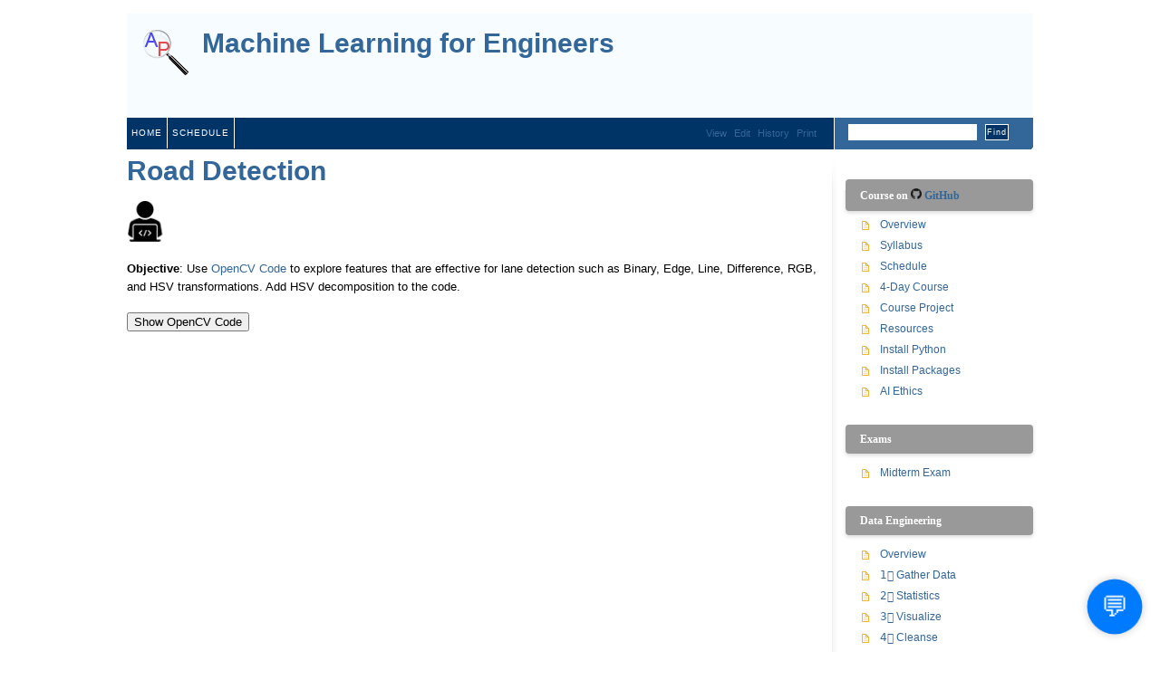

--- FILE ---
content_type: text/html; charset=UTF-8
request_url: http://apmonitor.com/pds/index.php/Main/RoadDetection
body_size: 13402
content:
<!DOCTYPE html PUBLIC
 "-//W3C//DTD XHTML 1.0 Strict//EN"
 "http://www.w3.org/TR/xhtml1/DTD/xhtml1-strict.dtd">
<html xmlns="http://www.w3.org/1999/xhtml" xml:lang="en" lang="en">
<head>
<!--HTMLHeader1--><meta http-equiv='Content-Type' content='text/html; charset=utf-8' /><link rel="stylesheet" type="text/css"
  href="http://apmonitor.com/pds/pub/lib/pmwiki-core.css" /><script type="text/javascript"
  src="http://apmonitor.com/pds/pub/lib/pmwiki-lib.js"></script>

	<title>Road Detection</title>
	<link rel='stylesheet' href='http://apmonitor.com/pds/pub/skins/blix/layout.css' type='text/css' />
	<link rel='stylesheet' href='http://apmonitor.com/pds/pub/skins/blix/color-spring.css' type='text/css' />
<!--HTMLHeader--><style type='text/css'><!--#header .sitetitle a{height:50px; background: url(http://apmonitor.com/pds/pub/apm50.png) left top no-repeat} #header .sitetitle a, #header .sitetag{padding-left: 65px} #header .sitetag{margin-top: -20px}
  table.markup { border:2px dotted #ccf; width:90%; }
  td.markup1, td.markup2 { padding-left:10px; padding-right:10px; }
  table.vert td.markup1 { border-bottom:1px solid #ccf; }
  table.horiz td.markup1 { width:23em; border-right:1px solid #ccf; }
  table.markup caption { text-align:left; }
  div.faq p, div.faq pre { margin-left:2em; }
  div.faq p.question { margin:1em 0 0.75em 0; font-weight:bold; }
  div.faqtoc div.faq * { display:none; }
  div.faqtoc div.faq p.question 
    { display:block; font-weight:normal; margin:0.5em 0 0.5em 20px; line-height:normal; }
  div.faqtoc div.faq p.question * { display:inline; }
  td.markup1 pre { white-space: pre-wrap; }
  .noPmTOC, .PmTOCdiv:empty {display:none;}
.PmTOCdiv { display: inline-block; font-size: 13px; overflow: auto; max-height: 500px;}
.PmTOCdiv a { text-decoration: none; display: block; line-height: 1;}
.PmTOCdiv a.pmtoc-indent1 { margin-left: 1em; }
.PmTOCdiv a.pmtoc-indent2 { margin-left: 2em; }
.PmTOCdiv a.pmtoc-indent3 { margin-left: 3em; }
.PmTOCdiv a.pmtoc-indent4 { margin-left: 4em; }
.PmTOCdiv a.pmtoc-indent5 { margin-left: 5em; }
.PmTOCdiv a.pmtoc-indent6 { margin-left: 6em; }
.back-arrow {font-size: .8rem; text-decoration: none; vertical-align: text-top;}
#PmTOCchk + label {cursor: pointer;}
#PmTOCchk {display: none;}
#PmTOCchk:not(:checked) + label > .pmtoc-show {display: none;}
#PmTOCchk:checked + label > .pmtoc-hide {display: none;}
#PmTOCchk:checked + label + div {display: none;}table.sortable th { cursor: pointer; }
table.sortable th::after { color: transparent; content: "\00A0\025B8"; }
table.sortable th:hover::after { color: inherit; content: "\00A0\025B8"; }
table.sortable th.dir-u::after { color: inherit; content: "\00A0\025BE"; }
table.sortable th.dir-d::after { color: inherit; content: "\00A0\025B4"; } 
    .frame 
      { border:1px solid #cccccc; padding:4px; background-color:#f9f9f9; }
    .lfloat { float:left; margin-right:0.5em; }
    .rfloat { float:right; margin-left:0.5em; }
/**
 * GeSHi Dynamically Generated Stylesheet
 * --------------------------------------
 * Dynamically generated stylesheet for python
 * CSS class: , CSS id: 
 * GeSHi (C) 2004 - 2007 Nigel McNie, 2007 - 2014 Benny Baumann
 * (http://qbnz.com/highlighter/ and http://geshi.org/)
 * --------------------------------------
 */
.python .de1, .python .de2 {font-family: monospace; font-weight: normal;}
.python  {font-family:monospace;}
.python .imp {font-weight: bold; color: red;}
.python li, .python .li1 {font-family: monospace; color: black; font-weight: normal;}
.python .ln {width:1px;text-align:right;margin:0;padding:0 2px;vertical-align:top;}
.python .li2 {font-weight: bold;}
.python .kw1 {color: #ff7700;font-weight:bold;}
.python .kw2 {color: #008000;}
.python .kw3 {color: #dc143c;}
.python .kw4 {color: #0000cd;}
.python .co1 {color: #808080; font-style: italic;}
.python .coMULTI {color: #808080; font-style: italic;}
.python .es0 {color: #000099; font-weight: bold;}
.python .br0 {color: black;}
.python .sy0 {color: #66cc66;}
.python .st0 {color: #483d8b;}
.python .nu0 {color: #ff4500;}
.python .me1 {color: black;}
.python .ln-xtra, .python li.ln-xtra, .python div.ln-xtra {background-color: #ffc;}
.python span.xtra { display:block; }

.sourceblocklink {
  text-align: right;
  font-size: smaller;
}
.sourceblocktext {
  padding: 0.5em;
  border: 1px solid #808080;
  color: #000000;
  background-color: #f1f0ed;
}
.sourceblocktext div {
  font-family: monospace;
  font-size: small;
  line-height: 1;
  height: 1%;
}
.sourceblocktext div.head,
.sourceblocktext div.foot {
  font: italic medium serif;
  padding: 0.5em;
}
 @media print { .toggle { display: none; } } 
.toggle img { border: none; } 
@media print { #opencv_demo { display: block !important; } } 
@media print { #hsv_code { display: block !important; } } 

--></style><script src='https://cdnjs.cloudflare.com/ajax/libs/mathjax/2.7.5/latest.js?config=TeX-MML-AM_CHTML-full' async></script>  <meta name='robots' content='index,follow' />
<script type="text/javascript" src="http://apmonitor.com/pds/pub/skins/blix/javascript/jquery.min.js"></script><script type="text/javascript" src="http://apmonitor.com/pds/pub/skins/blix/javascript/blix.js"></script><meta name='keywords' content='computer vision, road, lane, detect, computer, vision, camera, python, machine learning' />
<meta name='description' content='Use OpenCV in Python to split frames from a video into hue, saturation, and intensity to create a filter that accentuates the road path for a self-driving vehicle.' />
<script type='text/javascript' src='http://apmonitor.com/pds/pub/lib/pmwiki-utils.js?st=1751160074'
          data-config='{&quot;fullname&quot;:&quot;Main.RoadDetection&quot;,&quot;sortable&quot;:1,&quot;highlight&quot;:0,&quot;copycode&quot;:&quot;&quot;,&quot;toggle&quot;:0,&quot;localtimes&quot;:0,&quot;rediquiet&quot;:0,&quot;updrop&quot;:false,&quot;pmtoc&quot;:{&quot;Enable&quot;:0,&quot;MaxLevel&quot;:6,&quot;MinNumber&quot;:3,&quot;ParentElement&quot;:&quot;&quot;,&quot;NumberedHeadings&quot;:&quot;&quot;,&quot;EnableBacklinks&quot;:0,&quot;EnableQMarkup&quot;:0,&quot;contents&quot;:&quot;Contents&quot;,&quot;hide&quot;:&quot;hide&quot;,&quot;show&quot;:&quot;show&quot;}}' data-fullname='Main.RoadDetection'></script><style id="toggle-initial-hide-toggles">
	.toggle:not(.no-js-visible) { display: none; }
</style>
<script type='text/javascript'>
	document.querySelector("#toggle-initial-hide-toggles").remove();
</script><style id="toggle-styles"></style><script type="text/javascript"><!--
 document.getElementById(`toggle-styles`).innerHTML += `	 #opencv_demo { display: none; } \n`; 
--></script><script type="text/javascript"><!--
 document.getElementById(`toggle-styles`).innerHTML += `	 #hsv_code { display: none; } \n`; 
--></script>
</head>
<body>

<div id="container">
	<div id="header">
		<!--PageHeaderFmt-->
		<h1 class='sitetitle'><a class='urllink' href='http://apmonitor.com/pds/index.php' rel='nofollow'>Machine Learning for Engineers</a></h1>
<div class='sitetag' >
</div>

		<!--/PageHeaderFmt-->
	</div>

	<div id="navigation">
		<!--PageSearchFmt-->
		<form action='http://apmonitor.com/pds/index.php' method="get">
			<fieldset>
				<input class="hidden" type='hidden' name='n' value='Main.RoadDetection' />
				<input class="hidden" type='hidden' name='action' value='search' />
				<input id="searchfield" type='text' name='q' value='' />
				<input id="searchbutton" type='submit' name="searchbutton" value='Find' />
			</fieldset>
		</form>
		<!--/PageSearchFmt-->
		<!--PageTabsFmt-->
		<div class="navlinks">
			<ul><li><a class='wikilink' href='http://apmonitor.com/pds/index.php/Main/HomePage'>Home</a>
</li><li><a class='wikilink' href='http://apmonitor.com/pds/index.php/Main/CourseSchedule'>Schedule</a>
</li></ul>

		</div>
		<!--/PageTabsFmt-->
		<div class="pageactions">
			<!--PageActionFmt-->
			<ul><li class='browse'>      <a accesskey=''  rel='nofollow'  class='selflink' href='http://apmonitor.com/pds/index.php/Main/RoadDetection'>View</a> 
</li><li class='edit'>      <a accesskey='e'  rel='nofollow'  class='wikilink' href='http://apmonitor.com/pds/index.php/Main/RoadDetection?action=edit'>Edit</a>
</li><li class='diff'>   <a accesskey='h'  rel='nofollow'  class='wikilink' href='http://apmonitor.com/pds/index.php/Main/RoadDetection?action=diff'>History</a>
</li><li class='print'>     <a accesskey=''  rel='nofollow'  class='wikilink' href='http://apmonitor.com/pds/index.php/Main/RoadDetection?action=print'>Print</a>
</li></ul>

			<!--/PageActionFmt-->
		</div>
	</div>

	<div id="content-wrapper">
		<div id="content-container">
			<div id="content">
				<!--PageTitleGroupFmt-->
				<!--<a href='http://apmonitor.com/pds/index.php/Main' class="pagegroup">Main</a>-->
				<!--/PageTitleGroupFmt-->
				<!--PageTitleFmt-->
				<h1><a href='http://apmonitor.com/pds/index.php/Main/RoadDetection'>Road Detection</a></h1>
				<!--/PageTitleFmt-->

				<!--PageText-->
<div id='wikitext'>
<div class='vspace'></div><div class='img imgonly'><img width='550px' src='http://apmonitor.com/pds/uploads/Main/activity.png' alt='' /></div>
<p class='vspace'><strong>Objective</strong>: Use <a class='urllink' href='https://github.com/APMonitor/pds/blob/main/Demo_OpenCV.py' rel='nofollow'>OpenCV Code</a> to explore features that are effective for lane detection such as Binary, Edge, Line, Difference, RGB, and HSV transformations. Add HSV decomposition to the code.
</p>
<p class='vspace'><span id='opencv_demo-tog' class='toggle'><input type='button' class='inputbutton togglebutton' title='Show' value='Show OpenCV Code' onclick='javascript:toggleObj("opencv_demo")' /></span>
</p><div id='opencv_demo' >

<div class='sourceblock ' id='sourceblock1'>
  <div class='sourceblocktext'><div class="python"><span class="kw1">import</span> <span class="kw3">threading</span><br />
<span class="kw1">import</span> numpy <span class="kw1">as</span> np<br />
<span class="kw1">import</span> cv2 <span class="kw1">as</span> cv<br />
<span class="kw1">from</span> PIL <span class="kw1">import</span> Image<span class="sy0">,</span> ImageTk<br />
<span class="kw1">from</span> tkinter <span class="kw1">import</span> Tk<span class="sy0">,</span> Frame<span class="sy0">,</span> Button<span class="sy0">,</span> BOTH<span class="sy0">,</span> Label<span class="sy0">,</span> Scale<span class="sy0">,</span> Radiobutton &nbsp; &nbsp; &nbsp; <span class="co1"># Graphical User Inetrface Stuff</span><br />
<span class="kw1">from</span> tkinter <span class="kw1">import</span> font <span class="kw1">as</span> tkFont<br />
<span class="kw1">import</span> tkinter <span class="kw1">as</span> tk<br />
<br />
camera <span class="sy0">=</span> cv.<span class="me1">VideoCapture</span><span class="br0">&#40;</span><span class="nu0">0</span><span class="br0">&#41;</span><br />
width <span class="sy0">=</span> <span class="kw2">int</span><span class="br0">&#40;</span>camera.<span class="me1">get</span><span class="br0">&#40;</span>cv.<span class="me1">CAP_PROP_FRAME_WIDTH</span><span class="br0">&#41;</span><span class="br0">&#41;</span><br />
height <span class="sy0">=</span> <span class="kw2">int</span><span class="br0">&#40;</span>camera.<span class="me1">get</span><span class="br0">&#40;</span>cv.<span class="me1">CAP_PROP_FRAME_HEIGHT</span><span class="br0">&#41;</span><span class="br0">&#41;</span><br />
videoout <span class="sy0">=</span> cv.<span class="me1">VideoWriter</span><span class="br0">&#40;</span><span class="st0">'./Video.avi'</span><span class="sy0">,</span> cv.<span class="me1">VideoWriter_fourcc</span><span class="br0">&#40;</span>*<span class="st0">'XVID'</span><span class="br0">&#41;</span><span class="sy0">,</span> <span class="nu0">25</span><span class="sy0">,</span> <span class="br0">&#40;</span>width<span class="sy0">,</span> height<span class="br0">&#41;</span><span class="br0">&#41;</span> &nbsp; <span class="co1"># Video format</span><br />
<br />
<span class="co1"># Button Definitions</span><br />
ORIGINAL <span class="sy0">=</span> <span class="nu0">0</span><br />
BINARY <span class="sy0">=</span> <span class="nu0">1</span><br />
EDGE <span class="sy0">=</span> <span class="nu0">2</span><br />
LINE <span class="sy0">=</span> <span class="nu0">3</span><br />
ABSDIFF <span class="sy0">=</span> <span class="nu0">4</span><br />
RGB <span class="sy0">=</span> <span class="nu0">5</span><br />
HSV <span class="sy0">=</span> <span class="nu0">6</span><br />
<br />
<span class="kw1">def</span> cvMat2tkImg<span class="br0">&#40;</span>arr<span class="br0">&#41;</span>: &nbsp; &nbsp; &nbsp; &nbsp; &nbsp; <span class="co1"># Convert OpenCV image Mat to image for display</span><br />
&nbsp; &nbsp; rgb <span class="sy0">=</span> cv.<span class="me1">cvtColor</span><span class="br0">&#40;</span>arr<span class="sy0">,</span> cv.<span class="me1">COLOR_BGR2RGB</span><span class="br0">&#41;</span><br />
&nbsp; &nbsp; img <span class="sy0">=</span> Image.<span class="me1">fromarray</span><span class="br0">&#40;</span>rgb<span class="br0">&#41;</span><br />
&nbsp; &nbsp; <span class="kw1">return</span> ImageTk.<span class="me1">PhotoImage</span><span class="br0">&#40;</span>img<span class="br0">&#41;</span><br />
<br />
<span class="kw1">class</span> App<span class="br0">&#40;</span>Frame<span class="br0">&#41;</span>:<br />
&nbsp; &nbsp; <span class="kw1">def</span> <span class="kw4">__init__</span><span class="br0">&#40;</span><span class="kw2">self</span><span class="sy0">,</span> winname<span class="sy0">=</span><span class="st0">'OpenCV'</span><span class="br0">&#41;</span>: &nbsp; &nbsp; &nbsp; <span class="co1"># GUI Design</span><br />
<br />
&nbsp; &nbsp; &nbsp; &nbsp; <span class="kw2">self</span>.<span class="me1">root</span> <span class="sy0">=</span> Tk<span class="br0">&#40;</span><span class="br0">&#41;</span><br />
&nbsp; &nbsp; &nbsp; &nbsp; <span class="kw2">self</span>.<span class="me1">stopflag</span> <span class="sy0">=</span> <span class="kw2">True</span><br />
&nbsp; &nbsp; &nbsp; &nbsp; <span class="kw2">self</span>.<span class="me1">buffer</span> <span class="sy0">=</span> np.<span class="me1">zeros</span><span class="br0">&#40;</span><span class="br0">&#40;</span>height<span class="sy0">,</span> width<span class="sy0">,</span> <span class="nu0">3</span><span class="br0">&#41;</span><span class="sy0">,</span> dtype<span class="sy0">=</span>np.<span class="me1">uint8</span><span class="br0">&#41;</span><br />
<br />
&nbsp; &nbsp; &nbsp; &nbsp; <span class="kw1">global</span> helv18<br />
&nbsp; &nbsp; &nbsp; &nbsp; helv18 <span class="sy0">=</span> tkFont.<span class="me1">Font</span><span class="br0">&#40;</span>family<span class="sy0">=</span><span class="st0">'Helvetica'</span><span class="sy0">,</span> size<span class="sy0">=</span><span class="nu0">18</span><span class="sy0">,</span> weight<span class="sy0">=</span><span class="st0">'bold'</span><span class="br0">&#41;</span><br />
&nbsp; &nbsp; &nbsp; &nbsp; <span class="co1"># print(&quot;Width&quot;,windowWidth,&quot;Height&quot;,windowHeight)</span><br />
&nbsp; &nbsp; &nbsp; &nbsp; <span class="kw2">self</span>.<span class="me1">root</span>.<span class="me1">wm_title</span><span class="br0">&#40;</span>winname<span class="br0">&#41;</span><br />
&nbsp; &nbsp; &nbsp; &nbsp; positionRight <span class="sy0">=</span> <span class="kw2">int</span><span class="br0">&#40;</span><span class="kw2">self</span>.<span class="me1">root</span>.<span class="me1">winfo_screenwidth</span><span class="br0">&#40;</span><span class="br0">&#41;</span> / <span class="nu0">2</span> - width / <span class="nu0">2</span><span class="br0">&#41;</span><br />
&nbsp; &nbsp; &nbsp; &nbsp; positionDown <span class="sy0">=</span> <span class="kw2">int</span><span class="br0">&#40;</span><span class="kw2">self</span>.<span class="me1">root</span>.<span class="me1">winfo_screenheight</span><span class="br0">&#40;</span><span class="br0">&#41;</span> / <span class="nu0">2</span> - height / <span class="nu0">2</span><span class="br0">&#41;</span><br />
&nbsp; &nbsp; &nbsp; &nbsp; <span class="co1"># Positions the window in the center of the page.</span><br />
&nbsp; &nbsp; &nbsp; &nbsp; <span class="kw2">self</span>.<span class="me1">root</span>.<span class="me1">geometry</span><span class="br0">&#40;</span><span class="st0">&quot;+{}+{}&quot;</span>.<span class="me1">format</span><span class="br0">&#40;</span>positionRight<span class="sy0">,</span> positionDown<span class="br0">&#41;</span><span class="br0">&#41;</span><br />
&nbsp; &nbsp; &nbsp; &nbsp; <span class="kw2">self</span>.<span class="me1">root</span>.<span class="me1">wm_protocol</span><span class="br0">&#40;</span><span class="st0">&quot;WM_DELETE_WINDOW&quot;</span><span class="sy0">,</span> <span class="kw2">self</span>.<span class="me1">exitApp</span><span class="br0">&#41;</span><br />
&nbsp; &nbsp; &nbsp; &nbsp; Frame.<span class="kw4">__init__</span><span class="br0">&#40;</span><span class="kw2">self</span><span class="sy0">,</span> <span class="kw2">self</span>.<span class="me1">root</span><span class="br0">&#41;</span><br />
&nbsp; &nbsp; &nbsp; &nbsp; <span class="kw2">self</span>.<span class="me1">pack</span><span class="br0">&#40;</span>fill<span class="sy0">=</span>BOTH<span class="sy0">,</span> expand<span class="sy0">=</span><span class="nu0">1</span><span class="br0">&#41;</span><br />
&nbsp; &nbsp; &nbsp; &nbsp; <span class="co1"># capture and display the first frame</span><br />
&nbsp; &nbsp; &nbsp; &nbsp; ret0<span class="sy0">,</span> frame <span class="sy0">=</span> camera.<span class="me1">read</span><span class="br0">&#40;</span><span class="br0">&#41;</span><br />
&nbsp; &nbsp; &nbsp; &nbsp; image <span class="sy0">=</span> cvMat2tkImg<span class="br0">&#40;</span>frame<span class="br0">&#41;</span><br />
&nbsp; &nbsp; &nbsp; &nbsp; <span class="kw2">self</span>.<span class="me1">panel</span> <span class="sy0">=</span> Label<span class="br0">&#40;</span>image<span class="sy0">=</span>image<span class="br0">&#41;</span><br />
&nbsp; &nbsp; &nbsp; &nbsp; <span class="kw2">self</span>.<span class="me1">panel</span>.<span class="me1">image</span> <span class="sy0">=</span> image<br />
&nbsp; &nbsp; &nbsp; &nbsp; <span class="kw2">self</span>.<span class="me1">panel</span>.<span class="me1">pack</span><span class="br0">&#40;</span>side<span class="sy0">=</span><span class="st0">&quot;top&quot;</span><span class="br0">&#41;</span><br />
&nbsp; &nbsp; &nbsp; &nbsp; <span class="co1"># buttons</span><br />
&nbsp; &nbsp; &nbsp; &nbsp; <span class="kw1">global</span> btnStart<br />
&nbsp; &nbsp; &nbsp; &nbsp; btnStart <span class="sy0">=</span> Button<span class="br0">&#40;</span>text<span class="sy0">=</span><span class="st0">&quot;Start&quot;</span><span class="sy0">,</span> command<span class="sy0">=</span><span class="kw2">self</span>.<span class="me1">startstop</span><span class="br0">&#41;</span><br />
&nbsp; &nbsp; &nbsp; &nbsp; btnStart<span class="br0">&#91;</span><span class="st0">'font'</span><span class="br0">&#93;</span> <span class="sy0">=</span> helv18<br />
&nbsp; &nbsp; &nbsp; &nbsp; btnStart.<span class="me1">pack</span><span class="br0">&#40;</span>side<span class="sy0">=</span><span class="st0">'right'</span><span class="sy0">,</span> pady <span class="sy0">=</span> <span class="nu0">2</span><span class="br0">&#41;</span><br />
&nbsp; &nbsp; &nbsp; &nbsp; <span class="co1"># sliders</span><br />
&nbsp; &nbsp; &nbsp; &nbsp; <span class="kw1">global</span> Slider1<span class="sy0">,</span> Slider2<br />
&nbsp; &nbsp; &nbsp; &nbsp; Slider2 <span class="sy0">=</span> Scale<span class="br0">&#40;</span><span class="kw2">self</span>.<span class="me1">root</span><span class="sy0">,</span> from_<span class="sy0">=</span><span class="nu0">0</span><span class="sy0">,</span> to<span class="sy0">=</span><span class="nu0">255</span><span class="sy0">,</span> length<span class="sy0">=</span> <span class="nu0">255</span><span class="sy0">,</span> orient<span class="sy0">=</span><span class="st0">'horizontal'</span><span class="br0">&#41;</span><br />
&nbsp; &nbsp; &nbsp; &nbsp; Slider2.<span class="me1">pack</span><span class="br0">&#40;</span>side<span class="sy0">=</span><span class="st0">'right'</span><span class="br0">&#41;</span><br />
&nbsp; &nbsp; &nbsp; &nbsp; Slider2.<span class="kw2">set</span><span class="br0">&#40;</span><span class="nu0">255</span><span class="br0">&#41;</span><br />
&nbsp; &nbsp; &nbsp; &nbsp; Slider1 <span class="sy0">=</span> Scale<span class="br0">&#40;</span><span class="kw2">self</span>.<span class="me1">root</span><span class="sy0">,</span> from_<span class="sy0">=</span><span class="nu0">0</span><span class="sy0">,</span> to<span class="sy0">=</span><span class="nu0">255</span><span class="sy0">,</span> length<span class="sy0">=</span> <span class="nu0">255</span><span class="sy0">,</span> orient<span class="sy0">=</span><span class="st0">'horizontal'</span><span class="br0">&#41;</span><br />
&nbsp; &nbsp; &nbsp; &nbsp; Slider1.<span class="me1">pack</span><span class="br0">&#40;</span>side<span class="sy0">=</span><span class="st0">'right'</span><span class="br0">&#41;</span><br />
&nbsp; &nbsp; &nbsp; &nbsp; Slider1.<span class="kw2">set</span><span class="br0">&#40;</span><span class="nu0">0</span><span class="br0">&#41;</span><br />
&nbsp; &nbsp; &nbsp; &nbsp; <span class="co1"># radio buttons</span><br />
&nbsp; &nbsp; &nbsp; &nbsp; <span class="kw1">global</span> mode<br />
&nbsp; &nbsp; &nbsp; &nbsp; mode <span class="sy0">=</span> tk.<span class="me1">IntVar</span><span class="br0">&#40;</span><span class="br0">&#41;</span><br />
&nbsp; &nbsp; &nbsp; &nbsp; mode.<span class="kw2">set</span><span class="br0">&#40;</span>ORIGINAL<span class="br0">&#41;</span><br />
&nbsp; &nbsp; &nbsp; &nbsp; Radiobutton<span class="br0">&#40;</span><span class="kw2">self</span>.<span class="me1">root</span><span class="sy0">,</span> text<span class="sy0">=</span><span class="st0">&quot;Original&quot;</span><span class="sy0">,</span> variable<span class="sy0">=</span>mode<span class="sy0">,</span> value<span class="sy0">=</span>ORIGINAL<span class="br0">&#41;</span>.<span class="me1">pack</span><span class="br0">&#40;</span>side <span class="sy0">=</span> <span class="st0">'left'</span><span class="sy0">,</span> pady <span class="sy0">=</span> <span class="nu0">4</span><span class="br0">&#41;</span><br />
&nbsp; &nbsp; &nbsp; &nbsp; Radiobutton<span class="br0">&#40;</span><span class="kw2">self</span>.<span class="me1">root</span><span class="sy0">,</span> text<span class="sy0">=</span><span class="st0">&quot;Binary&quot;</span><span class="sy0">,</span> variable<span class="sy0">=</span>mode<span class="sy0">,</span> value<span class="sy0">=</span>BINARY<span class="br0">&#41;</span>.<span class="me1">pack</span><span class="br0">&#40;</span>side <span class="sy0">=</span> <span class="st0">'left'</span><span class="sy0">,</span> pady <span class="sy0">=</span> <span class="nu0">4</span><span class="br0">&#41;</span><br />
&nbsp; &nbsp; &nbsp; &nbsp; Radiobutton<span class="br0">&#40;</span><span class="kw2">self</span>.<span class="me1">root</span><span class="sy0">,</span> text<span class="sy0">=</span><span class="st0">&quot;Edge&quot;</span><span class="sy0">,</span> variable<span class="sy0">=</span>mode<span class="sy0">,</span> value<span class="sy0">=</span>EDGE<span class="br0">&#41;</span>.<span class="me1">pack</span><span class="br0">&#40;</span>side <span class="sy0">=</span> <span class="st0">'left'</span><span class="sy0">,</span> pady <span class="sy0">=</span> <span class="nu0">4</span><span class="br0">&#41;</span><br />
&nbsp; &nbsp; &nbsp; &nbsp; Radiobutton<span class="br0">&#40;</span><span class="kw2">self</span>.<span class="me1">root</span><span class="sy0">,</span> text<span class="sy0">=</span><span class="st0">&quot;Line&quot;</span><span class="sy0">,</span> variable<span class="sy0">=</span>mode<span class="sy0">,</span> value<span class="sy0">=</span>LINE<span class="br0">&#41;</span>.<span class="me1">pack</span><span class="br0">&#40;</span>side<span class="sy0">=</span><span class="st0">'left'</span><span class="sy0">,</span> pady<span class="sy0">=</span><span class="nu0">4</span><span class="br0">&#41;</span><br />
&nbsp; &nbsp; &nbsp; &nbsp; Radiobutton<span class="br0">&#40;</span><span class="kw2">self</span>.<span class="me1">root</span><span class="sy0">,</span> text<span class="sy0">=</span><span class="st0">&quot;Abs Diff&quot;</span><span class="sy0">,</span> variable<span class="sy0">=</span>mode<span class="sy0">,</span> value<span class="sy0">=</span>ABSDIFF<span class="br0">&#41;</span>.<span class="me1">pack</span><span class="br0">&#40;</span>side<span class="sy0">=</span><span class="st0">'left'</span><span class="sy0">,</span> pady<span class="sy0">=</span><span class="nu0">4</span><span class="br0">&#41;</span><br />
&nbsp; &nbsp; &nbsp; &nbsp; Radiobutton<span class="br0">&#40;</span><span class="kw2">self</span>.<span class="me1">root</span><span class="sy0">,</span> text<span class="sy0">=</span><span class="st0">&quot;RGB&quot;</span><span class="sy0">,</span> variable<span class="sy0">=</span>mode<span class="sy0">,</span> value<span class="sy0">=</span>RGB<span class="br0">&#41;</span>.<span class="me1">pack</span><span class="br0">&#40;</span>side<span class="sy0">=</span><span class="st0">'left'</span><span class="sy0">,</span> pady<span class="sy0">=</span><span class="nu0">4</span><span class="br0">&#41;</span><br />
&nbsp; &nbsp; &nbsp; &nbsp; Radiobutton<span class="br0">&#40;</span><span class="kw2">self</span>.<span class="me1">root</span><span class="sy0">,</span> text<span class="sy0">=</span><span class="st0">&quot;HSV&quot;</span><span class="sy0">,</span> variable<span class="sy0">=</span>mode<span class="sy0">,</span> value<span class="sy0">=</span>HSV<span class="br0">&#41;</span>.<span class="me1">pack</span><span class="br0">&#40;</span>side<span class="sy0">=</span><span class="st0">'left'</span><span class="sy0">,</span> pady<span class="sy0">=</span><span class="nu0">4</span><span class="br0">&#41;</span><br />
&nbsp; &nbsp; &nbsp; &nbsp; <span class="co1"># threading</span><br />
&nbsp; &nbsp; &nbsp; &nbsp; <span class="kw2">self</span>.<span class="me1">stopevent</span> <span class="sy0">=</span> <span class="kw3">threading</span>.<span class="me1">Event</span><span class="br0">&#40;</span><span class="br0">&#41;</span><br />
&nbsp; &nbsp; &nbsp; &nbsp; <span class="kw2">self</span>.<span class="kw3">thread</span> <span class="sy0">=</span> <span class="kw3">threading</span>.<span class="me1">Thread</span><span class="br0">&#40;</span>target<span class="sy0">=</span><span class="kw2">self</span>.<span class="me1">capture</span><span class="sy0">,</span> args<span class="sy0">=</span><span class="br0">&#40;</span><span class="br0">&#41;</span><span class="br0">&#41;</span><br />
&nbsp; &nbsp; &nbsp; &nbsp; <span class="kw2">self</span>.<span class="kw3">thread</span>.<span class="me1">start</span><span class="br0">&#40;</span><span class="br0">&#41;</span><br />
<br />
&nbsp; &nbsp; <span class="kw1">def</span> capture<span class="br0">&#40;</span><span class="kw2">self</span><span class="br0">&#41;</span>:<br />
&nbsp; &nbsp; &nbsp; &nbsp; <span class="kw1">while</span> <span class="kw1">not</span> <span class="kw2">self</span>.<span class="me1">stopevent</span>.<span class="me1">is_set</span><span class="br0">&#40;</span><span class="br0">&#41;</span>:<br />
&nbsp; &nbsp; &nbsp; &nbsp; &nbsp; &nbsp; <span class="kw1">if</span> <span class="kw1">not</span> <span class="kw2">self</span>.<span class="me1">stopflag</span>:<br />
&nbsp; &nbsp; &nbsp; &nbsp; &nbsp; &nbsp; &nbsp; &nbsp; ret0<span class="sy0">,</span> frame <span class="sy0">=</span> camera.<span class="me1">read</span><span class="br0">&#40;</span><span class="br0">&#41;</span><br />
&nbsp; &nbsp; &nbsp; &nbsp; &nbsp; &nbsp; &nbsp; &nbsp; <span class="kw1">if</span> mode.<span class="me1">get</span><span class="br0">&#40;</span><span class="br0">&#41;</span> <span class="sy0">==</span> BINARY:<br />
&nbsp; &nbsp; &nbsp; &nbsp; &nbsp; &nbsp; &nbsp; &nbsp; &nbsp; &nbsp; <span class="kw1">if</span> Slider1.<span class="me1">get</span><span class="br0">&#40;</span><span class="br0">&#41;</span> <span class="sy0">&gt;</span> <span class="nu0">0</span> <span class="kw1">and</span> Slider1.<span class="me1">get</span><span class="br0">&#40;</span><span class="br0">&#41;</span> <span class="sy0">&lt;</span> <span class="nu0">255</span>:<br />
&nbsp; &nbsp; &nbsp; &nbsp; &nbsp; &nbsp; &nbsp; &nbsp; &nbsp; &nbsp; &nbsp; &nbsp; frame <span class="sy0">=</span> cv.<span class="me1">inRange</span><span class="br0">&#40;</span>frame<span class="sy0">,</span> <span class="br0">&#40;</span>Slider1.<span class="me1">get</span><span class="br0">&#40;</span><span class="br0">&#41;</span><span class="sy0">,</span> Slider1.<span class="me1">get</span><span class="br0">&#40;</span><span class="br0">&#41;</span><span class="sy0">,</span> Slider1.<span class="me1">get</span><span class="br0">&#40;</span><span class="br0">&#41;</span><span class="br0">&#41;</span><span class="sy0">,</span> <span class="br0">&#40;</span>Slider2.<span class="me1">get</span><span class="br0">&#40;</span><span class="br0">&#41;</span><span class="sy0">,</span> Slider2.<span class="me1">get</span><span class="br0">&#40;</span><span class="br0">&#41;</span><span class="sy0">,</span> Slider2.<span class="me1">get</span><span class="br0">&#40;</span><span class="br0">&#41;</span><span class="br0">&#41;</span><span class="br0">&#41;</span><br />
&nbsp; &nbsp; &nbsp; &nbsp; &nbsp; &nbsp; &nbsp; &nbsp; <span class="kw1">elif</span> mode.<span class="me1">get</span><span class="br0">&#40;</span><span class="br0">&#41;</span> <span class="sy0">==</span> EDGE:<br />
&nbsp; &nbsp; &nbsp; &nbsp; &nbsp; &nbsp; &nbsp; &nbsp; &nbsp; &nbsp; frame <span class="sy0">=</span> cv.<span class="me1">Canny</span><span class="br0">&#40;</span>frame<span class="sy0">,</span> Slider1.<span class="me1">get</span><span class="br0">&#40;</span><span class="br0">&#41;</span><span class="sy0">,</span> Slider2.<span class="me1">get</span><span class="br0">&#40;</span><span class="br0">&#41;</span><span class="br0">&#41;</span><br />
&nbsp; &nbsp; &nbsp; &nbsp; &nbsp; &nbsp; &nbsp; &nbsp; <span class="kw1">elif</span> mode.<span class="me1">get</span><span class="br0">&#40;</span><span class="br0">&#41;</span> <span class="sy0">==</span> LINE:<br />
&nbsp; &nbsp; &nbsp; &nbsp; &nbsp; &nbsp; &nbsp; &nbsp; &nbsp; &nbsp; gray <span class="sy0">=</span> cv.<span class="me1">Canny</span><span class="br0">&#40;</span>frame<span class="sy0">,</span> Slider1.<span class="me1">get</span><span class="br0">&#40;</span><span class="br0">&#41;</span><span class="sy0">,</span> Slider2.<span class="me1">get</span><span class="br0">&#40;</span><span class="br0">&#41;</span><span class="br0">&#41;</span><br />
&nbsp; &nbsp; &nbsp; &nbsp; &nbsp; &nbsp; &nbsp; &nbsp; &nbsp; &nbsp; lines <span class="sy0">=</span> cv.<span class="me1">HoughLinesP</span><span class="br0">&#40;</span>gray<span class="sy0">,</span> <span class="nu0">1</span><span class="sy0">,</span> np.<span class="me1">pi</span>/<span class="nu0">180</span><span class="sy0">,</span> <span class="nu0">100</span><span class="sy0">,</span> minLineLength<span class="sy0">=</span><span class="nu0">10</span><span class="sy0">,</span> maxLineGap<span class="sy0">=</span><span class="nu0">30</span><span class="br0">&#41;</span><br />
&nbsp; &nbsp; &nbsp; &nbsp; &nbsp; &nbsp; &nbsp; &nbsp; &nbsp; &nbsp; <span class="kw1">if</span> lines <span class="kw1">is</span> <span class="kw2">None</span>: <span class="kw1">continue</span><br />
&nbsp; &nbsp; &nbsp; &nbsp; &nbsp; &nbsp; &nbsp; &nbsp; &nbsp; &nbsp; <span class="kw1">for</span> line <span class="kw1">in</span> lines:<br />
&nbsp; &nbsp; &nbsp; &nbsp; &nbsp; &nbsp; &nbsp; &nbsp; &nbsp; &nbsp; &nbsp; &nbsp; x1<span class="sy0">,</span> y1<span class="sy0">,</span> x2<span class="sy0">,</span> y2 <span class="sy0">=</span> line<span class="br0">&#91;</span><span class="nu0">0</span><span class="br0">&#93;</span><br />
&nbsp; &nbsp; &nbsp; &nbsp; &nbsp; &nbsp; &nbsp; &nbsp; &nbsp; &nbsp; &nbsp; &nbsp; cv.<span class="me1">line</span><span class="br0">&#40;</span>frame<span class="sy0">,</span> <span class="br0">&#40;</span>x1<span class="sy0">,</span> y1<span class="br0">&#41;</span><span class="sy0">,</span> <span class="br0">&#40;</span>x2<span class="sy0">,</span> y2<span class="br0">&#41;</span><span class="sy0">,</span> <span class="br0">&#40;</span><span class="nu0">0</span><span class="sy0">,</span> <span class="nu0">255</span><span class="sy0">,</span> <span class="nu0">0</span><span class="br0">&#41;</span><span class="sy0">,</span> <span class="nu0">2</span><span class="br0">&#41;</span><br />
&nbsp; &nbsp; &nbsp; &nbsp; &nbsp; &nbsp; &nbsp; &nbsp; <span class="kw1">elif</span> mode.<span class="me1">get</span><span class="br0">&#40;</span><span class="br0">&#41;</span> <span class="sy0">==</span> ABSDIFF:<br />
&nbsp; &nbsp; &nbsp; &nbsp; &nbsp; &nbsp; &nbsp; &nbsp; &nbsp; &nbsp; temp <span class="sy0">=</span> frame<br />
&nbsp; &nbsp; &nbsp; &nbsp; &nbsp; &nbsp; &nbsp; &nbsp; &nbsp; &nbsp; frame <span class="sy0">=</span> cv.<span class="me1">absdiff</span><span class="br0">&#40;</span>frame<span class="sy0">,</span> <span class="kw2">self</span>.<span class="me1">buffer</span><span class="br0">&#41;</span><br />
&nbsp; &nbsp; &nbsp; &nbsp; &nbsp; &nbsp; &nbsp; &nbsp; &nbsp; &nbsp; <span class="kw2">self</span>.<span class="me1">buffer</span> <span class="sy0">=</span> temp<br />
&nbsp; &nbsp; &nbsp; &nbsp; &nbsp; &nbsp; &nbsp; &nbsp; <span class="kw1">elif</span> mode.<span class="me1">get</span><span class="br0">&#40;</span><span class="br0">&#41;</span> <span class="sy0">==</span> RGB:<br />
&nbsp; &nbsp; &nbsp; &nbsp; &nbsp; &nbsp; &nbsp; &nbsp; &nbsp; &nbsp; half <span class="sy0">=</span> cv.<span class="me1">resize</span><span class="br0">&#40;</span>frame<span class="sy0">,</span> <span class="br0">&#40;</span><span class="kw2">int</span><span class="br0">&#40;</span>width/<span class="nu0">2</span><span class="br0">&#41;</span><span class="sy0">,</span> <span class="kw2">int</span><span class="br0">&#40;</span>height/<span class="nu0">2</span><span class="br0">&#41;</span><span class="br0">&#41;</span><span class="br0">&#41;</span><br />
&nbsp; &nbsp; &nbsp; &nbsp; &nbsp; &nbsp; &nbsp; &nbsp; &nbsp; &nbsp; b<span class="sy0">,</span>g<span class="sy0">,</span>r <span class="sy0">=</span> cv.<span class="me1">split</span><span class="br0">&#40;</span>half<span class="br0">&#41;</span><br />
&nbsp; &nbsp; &nbsp; &nbsp; &nbsp; &nbsp; &nbsp; &nbsp; &nbsp; &nbsp; top <span class="sy0">=</span> cv.<span class="me1">hconcat</span><span class="br0">&#40;</span><span class="br0">&#91;</span>half<span class="sy0">,</span> cv.<span class="me1">merge</span><span class="br0">&#40;</span><span class="br0">&#40;</span>r<span class="sy0">,</span> r<span class="sy0">,</span> r<span class="br0">&#41;</span><span class="br0">&#41;</span><span class="br0">&#93;</span><span class="br0">&#41;</span><br />
&nbsp; &nbsp; &nbsp; &nbsp; &nbsp; &nbsp; &nbsp; &nbsp; &nbsp; &nbsp; bottom <span class="sy0">=</span> cv.<span class="me1">hconcat</span><span class="br0">&#40;</span><span class="br0">&#91;</span>cv.<span class="me1">merge</span><span class="br0">&#40;</span><span class="br0">&#40;</span>g<span class="sy0">,</span> g<span class="sy0">,</span> g<span class="br0">&#41;</span><span class="br0">&#41;</span><span class="sy0">,</span> cv.<span class="me1">merge</span><span class="br0">&#40;</span><span class="br0">&#40;</span>b<span class="sy0">,</span> b<span class="sy0">,</span> b<span class="br0">&#41;</span><span class="br0">&#41;</span><span class="br0">&#93;</span><span class="br0">&#41;</span><br />
&nbsp; &nbsp; &nbsp; &nbsp; &nbsp; &nbsp; &nbsp; &nbsp; &nbsp; &nbsp; frame <span class="sy0">=</span> cv.<span class="me1">vconcat</span><span class="br0">&#40;</span><span class="br0">&#91;</span>top<span class="sy0">,</span> bottom<span class="br0">&#93;</span><span class="br0">&#41;</span><br />
<br />
&nbsp; &nbsp; &nbsp; &nbsp; &nbsp; &nbsp; &nbsp; &nbsp; image <span class="sy0">=</span> cvMat2tkImg<span class="br0">&#40;</span>frame<span class="br0">&#41;</span><br />
&nbsp; &nbsp; &nbsp; &nbsp; &nbsp; &nbsp; &nbsp; &nbsp; <span class="kw2">self</span>.<span class="me1">panel</span>.<span class="me1">configure</span><span class="br0">&#40;</span>image<span class="sy0">=</span>image<span class="br0">&#41;</span><br />
&nbsp; &nbsp; &nbsp; &nbsp; &nbsp; &nbsp; &nbsp; &nbsp; <span class="kw2">self</span>.<span class="me1">panel</span>.<span class="me1">image</span> <span class="sy0">=</span> image<br />
&nbsp; &nbsp; &nbsp; &nbsp; &nbsp; &nbsp; &nbsp; &nbsp; videoout.<span class="me1">write</span><span class="br0">&#40;</span>frame<span class="br0">&#41;</span><br />
<br />
&nbsp; &nbsp; <span class="kw1">def</span> startstop<span class="br0">&#40;</span><span class="kw2">self</span><span class="br0">&#41;</span>: &nbsp; &nbsp; &nbsp; &nbsp;<span class="co1">#toggle flag to start and stop</span><br />
&nbsp; &nbsp; &nbsp; &nbsp; <span class="kw1">if</span> btnStart.<span class="me1">config</span><span class="br0">&#40;</span><span class="st0">'text'</span><span class="br0">&#41;</span><span class="br0">&#91;</span>-<span class="nu0">1</span><span class="br0">&#93;</span> <span class="sy0">==</span> <span class="st0">'Start'</span>:<br />
&nbsp; &nbsp; &nbsp; &nbsp; &nbsp; &nbsp; btnStart.<span class="me1">config</span><span class="br0">&#40;</span>text<span class="sy0">=</span><span class="st0">'Stop'</span><span class="br0">&#41;</span><br />
&nbsp; &nbsp; &nbsp; &nbsp; <span class="kw1">else</span>:<br />
&nbsp; &nbsp; &nbsp; &nbsp; &nbsp; &nbsp; btnStart.<span class="me1">config</span><span class="br0">&#40;</span>text<span class="sy0">=</span><span class="st0">'Start'</span><span class="br0">&#41;</span><br />
&nbsp; &nbsp; &nbsp; &nbsp; <span class="kw2">self</span>.<span class="me1">stopflag</span> <span class="sy0">=</span> <span class="kw1">not</span> <span class="kw2">self</span>.<span class="me1">stopflag</span><br />
<br />
&nbsp; &nbsp; <span class="kw1">def</span> run<span class="br0">&#40;</span><span class="kw2">self</span><span class="br0">&#41;</span>: &nbsp; &nbsp; &nbsp; &nbsp; &nbsp; &nbsp; &nbsp;<span class="co1">#run main loop</span><br />
&nbsp; &nbsp; &nbsp; &nbsp; <span class="kw2">self</span>.<span class="me1">root</span>.<span class="me1">mainloop</span><span class="br0">&#40;</span><span class="br0">&#41;</span><br />
<br />
&nbsp; &nbsp; <span class="kw1">def</span> exitApp<span class="br0">&#40;</span><span class="kw2">self</span><span class="br0">&#41;</span>: &nbsp; &nbsp; &nbsp; &nbsp; &nbsp;<span class="co1">#exit loop</span><br />
&nbsp; &nbsp; &nbsp; &nbsp; <span class="kw2">self</span>.<span class="me1">stopevent</span>.<span class="kw2">set</span><span class="br0">&#40;</span><span class="br0">&#41;</span><br />
&nbsp; &nbsp; &nbsp; &nbsp; <span class="kw2">self</span>.<span class="me1">root</span>.<span class="me1">quit</span><span class="br0">&#40;</span><span class="br0">&#41;</span><br />
<br />
<br />
app <span class="sy0">=</span> App<span class="br0">&#40;</span><span class="br0">&#41;</span><br />
app.<span class="me1">run</span><span class="br0">&#40;</span><span class="br0">&#41;</span><br />
<span class="co1">#release the camera</span><br />
camera.<span class="me1">release</span><span class="br0">&#40;</span><span class="br0">&#41;</span><br />
cv.<span class="me1">destroyAllWindows</span><span class="br0">&#40;</span><span class="br0">&#41;</span></div></div>
  <div class='sourceblocklink'><a href='http://apmonitor.com/pds/index.php/Main/RoadDetection?action=sourceblock&amp;num=1' type='text/plain'>[&#036;[Get Code]]</a></div>
</div>

</div>
<div class='vspace'></div>
<iframe width="560" height="315" src="https://www.youtube.com/embed/PDyN-bxFtkk" title="YouTube video player" frameborder="0" allow="accelerometer; autoplay; clipboard-write; encrypted-media; gyroscope; picture-in-picture" allowfullscreen></iframe>

<div class='vspace'></div><h4>Lane Detection</h4>
<p>Alerts from driving assist and self-driving cars must detect the road path. There are many strategies to detect the lane and road path. A preliminary step is to create contrast between lane markings and road surface. This is important to determine the continuity of a lane boundary even when there are dashed lines. The region of interest (ROI) helps to focus on specific parts of the image such as the lower half so that the sky is ignored.  The ROI may be predicted using the previous frame if the car is changing incline over a hill.  Conditions such as fixed or smoothly varying lane width can also limit the search to parallel lane markings and help to reduce false positives.
</p>
<div class='vspace'></div><div class='img imgonly'><img width='550px' src='http://apmonitor.com/pds/uploads/Main/road_images.png' alt='' /></div>
<p class='vspace'>There are also many road geometry assumptions such as straight, curved, parabola, quadratic, and 3D horizontal and vertical curvature models. Multi-cue fusion includes lane markers, road edges, road color, non-road color, road width, and elastic lanes. Prior work includes hypothesis validation, mean shift algorithm, neural network based (e.g. <a class='urllink' href='https://papers.nips.cc/paper/1988/file/812b4ba287f5ee0bc9d43bbf5bbe87fb-Paper.pdf' rel='nofollow'>ALVINN</a>), and temporal correction with position and orientation with respect to the center line between two lane markings. Autopilot features have advanced to the point of commercialized self-driving cars with driver assist when needed. Full autonomy may soon be a standard feature.
</p>
<div class='vspace'></div>
<video width="550" controls autoplay loop>
  <source src="/pds/uploads/Main/autopilot.mp4" type="video/mp4">
  Your browser does not support the video tag.
</video> 

<div class='vspace'></div><h4>Exercise</h4>
<div class='img imgonly'><img width='550px' src='http://apmonitor.com/pds/uploads/Main/activity.png' alt='' /></div>
<p class='vspace'>Start with the OpenCV Demo script to explore various methods to increase the contrast for lane detection. Add a quad split similar to the RGB option but that shows <a class='urllink' href='https://en.wikipedia.org/wiki/HSL_and_HSV' rel='nofollow'>Hue, Saturation, and Value (HSV)</a> in this <a class='urllink' href='https://en.wikipedia.org/wiki/List_of_color_spaces_and_their_uses' rel='nofollow'>alternate color space</a>. Point the camera at a photo of a road and adjust the lower and upper tolerance to clearly distinguish the road area.
</p>
<div class='vspace'></div><div class='img'><img width='30px' src='http://apmonitor.com/pds/uploads/Main/github.png' alt='' /> <a class='urllink' href='https://github.com/APMonitor/pds/blob/main/Demo_OpenCV.py' rel='nofollow'>Demo of OpenCV for Lane Detection</a></div>
<p class='vspace'>Run the <em>Demo_OpenCV.py</em> script and click <em>Start</em> to begin the image capture. Select the radio buttons to switch between modes.
</p>
<div class='vspace'></div><div class='img imgonly'><img width='550px' src='http://apmonitor.com/pds/uploads/Main/OpenCV_add_HSV.png' alt='' /></div>
<p class='vspace'>The radio button for HSV is missing the correct code to split and view the image in separate channels. Add the HSV code and display the separate channels. Adjust the tolerance sliders to improve the road and lane detection.
</p>
<div class='vspace'></div><div class='img imgonly'><img width='550px' src='http://apmonitor.com/pds/uploads/Main/road_detection_HSV.png' alt='' /></div>
<p class='vspace'><span id='hsv_code-tog' class='toggle'><input type='button' class='inputbutton togglebutton' title='Show' value='Show Solution Help' onclick='javascript:toggleObj("hsv_code")' /></span>
</p><div id='hsv_code' >

<div class='sourceblock ' id='sourceblock2'>
  <div class='sourceblocktext'><div class="python"><span class="kw1">elif</span> mode.<span class="me1">get</span><span class="br0">&#40;</span><span class="br0">&#41;</span> <span class="sy0">==</span> HSV:<br />
&nbsp; &nbsp; half <span class="sy0">=</span> cv.<span class="me1">resize</span><span class="br0">&#40;</span>frame<span class="sy0">,</span> <span class="br0">&#40;</span><span class="kw2">int</span><span class="br0">&#40;</span>width/<span class="nu0">2</span><span class="br0">&#41;</span><span class="sy0">,</span> <span class="kw2">int</span><span class="br0">&#40;</span>height/<span class="nu0">2</span><span class="br0">&#41;</span><span class="br0">&#41;</span><span class="br0">&#41;</span><br />
&nbsp; &nbsp; hsv <span class="sy0">=</span> cv.<span class="me1">cvtColor</span><span class="br0">&#40;</span>half<span class="sy0">,</span> cv.<span class="me1">COLOR_BGR2HSV</span><span class="br0">&#41;</span><br />
&nbsp; &nbsp; h<span class="sy0">,</span>s<span class="sy0">,</span>v <span class="sy0">=</span> cv.<span class="me1">split</span><span class="br0">&#40;</span>hsv<span class="br0">&#41;</span><br />
&nbsp; &nbsp; <span class="kw1">if</span> Slider1.<span class="me1">get</span><span class="br0">&#40;</span><span class="br0">&#41;</span> <span class="sy0">&gt;</span> <span class="nu0">0</span> <span class="kw1">and</span> Slider1.<span class="me1">get</span><span class="br0">&#40;</span><span class="br0">&#41;</span> <span class="sy0">&lt;</span> <span class="nu0">255</span>:<br />
&nbsp; &nbsp; &nbsp; &nbsp; kernel <span class="sy0">=</span> cv.<span class="me1">getStructuringElement</span><span class="br0">&#40;</span>cv.<span class="me1">MORPH_RECT</span><span class="sy0">,</span> <span class="br0">&#40;</span><span class="nu0">3</span><span class="sy0">,</span> <span class="nu0">3</span><span class="br0">&#41;</span><span class="br0">&#41;</span><br />
&nbsp; &nbsp; &nbsp; &nbsp; s <span class="sy0">=</span> cv.<span class="me1">inRange</span><span class="br0">&#40;</span>s<span class="sy0">,</span> Slider1.<span class="me1">get</span><span class="br0">&#40;</span><span class="br0">&#41;</span><span class="sy0">,</span> Slider2.<span class="me1">get</span><span class="br0">&#40;</span><span class="br0">&#41;</span><span class="br0">&#41;</span><br />
&nbsp; &nbsp; &nbsp; &nbsp; s <span class="sy0">=</span> cv.<span class="me1">morphologyEx</span><span class="br0">&#40;</span>s<span class="sy0">,</span> cv.<span class="me1">MORPH_OPEN</span><span class="sy0">,</span> kernel<span class="br0">&#41;</span><br />
&nbsp; &nbsp; &nbsp; &nbsp; v <span class="sy0">=</span> cv.<span class="me1">inRange</span><span class="br0">&#40;</span>v<span class="sy0">,</span> Slider1.<span class="me1">get</span><span class="br0">&#40;</span><span class="br0">&#41;</span><span class="sy0">,</span> Slider2.<span class="me1">get</span><span class="br0">&#40;</span><span class="br0">&#41;</span><span class="br0">&#41;</span><br />
&nbsp; &nbsp; &nbsp; &nbsp; v <span class="sy0">=</span> cv.<span class="me1">morphologyEx</span><span class="br0">&#40;</span>v<span class="sy0">,</span> cv.<span class="me1">MORPH_OPEN</span><span class="sy0">,</span> kernel<span class="br0">&#41;</span><br />
&nbsp; &nbsp; top <span class="sy0">=</span> cv.<span class="me1">hconcat</span><span class="br0">&#40;</span><span class="br0">&#91;</span>half<span class="sy0">,</span> cv.<span class="me1">merge</span><span class="br0">&#40;</span><span class="br0">&#40;</span>h<span class="sy0">,</span> h<span class="sy0">,</span> h<span class="br0">&#41;</span><span class="br0">&#41;</span><span class="br0">&#93;</span><span class="br0">&#41;</span><br />
&nbsp; &nbsp; bottom <span class="sy0">=</span> cv.<span class="me1">hconcat</span><span class="br0">&#40;</span><span class="br0">&#91;</span>cv.<span class="me1">merge</span><span class="br0">&#40;</span><span class="br0">&#40;</span>s<span class="sy0">,</span> s<span class="sy0">,</span> s<span class="br0">&#41;</span><span class="br0">&#41;</span><span class="sy0">,</span> cv.<span class="me1">merge</span><span class="br0">&#40;</span><span class="br0">&#40;</span>v<span class="sy0">,</span> v<span class="sy0">,</span> v<span class="br0">&#41;</span><span class="br0">&#41;</span><span class="br0">&#93;</span><span class="br0">&#41;</span><br />
&nbsp; &nbsp; frame <span class="sy0">=</span> cv.<span class="me1">vconcat</span><span class="br0">&#40;</span><span class="br0">&#91;</span>top<span class="sy0">,</span> bottom<span class="br0">&#93;</span><span class="br0">&#41;</span></div></div>
  <div class='sourceblocklink'><a href='http://apmonitor.com/pds/index.php/Main/RoadDetection?action=sourceblock&amp;num=2' type='text/plain'>[&#036;[Get Code]]</a></div>
</div>

</div>
<div class='vspace'></div><hr />
<p class='vspace'>Thanks to DJ Lee, BYU ECE Professor, for the computer vision material and for sharing research and industrial experience with the class.
</p>
<div class='vspace'></div><div class='img imgonly'><img width='400px' src='http://apmonitor.com/pds/uploads/Main/road_detection.png' alt='' /></div>
</div>

			</div>
		</div>
	</div>

	<div id="subcontent">
		<div id='subcontent_bg'><!-- --></div>
		<!--PageRightFmt-->
		<p class='sidehead'> Course on <img width='12px' src='http://apmonitor.com/pds/uploads/Main/github.png' alt='' /> <a class='urllink' href='https://github.com/APMonitor/pds' rel='nofollow'>GitHub</a>
</p><ul><li><a class='wikilink' href='http://apmonitor.com/pds/index.php/Main/HomePage'>Overview</a>
</li><li><a class='wikilink' href='http://apmonitor.com/pds/index.php/Main/CourseSyllabus'>Syllabus</a>
</li><li><a class='wikilink' href='http://apmonitor.com/pds/index.php/Main/CourseSchedule'>Schedule</a>
</li><li><a class='wikilink' href='http://apmonitor.com/pds/index.php/Main/ShortCourse'>4-Day Course</a>
</li><li><a class='wikilink' href='http://apmonitor.com/pds/index.php/Main/CourseProject'>Course Project</a>
</li><li><a class='wikilink' href='http://apmonitor.com/pds/index.php/Main/LearningResources'>Resources</a>
</li><li><a class='wikilink' href='http://apmonitor.com/pds/index.php/Main/InstallPython'>Install Python</a>
</li><li><a class='wikilink' href='http://apmonitor.com/pds/index.php/Main/InstallPythonPackages'>Install Packages</a>
</li><li><a class='wikilink' href='http://apmonitor.com/pds/index.php/Main/AIEthics'>AI Ethics</a>
</li></ul><p class='vspace sidehead'> Exams
</p>
<div class='vspace'></div><ul><li><a class='wikilink' href='http://apmonitor.com/pds/index.php/Main/CourseExam1'>Midterm Exam</a>
</li></ul><p class='vspace sidehead'> Data Engineering
</p>
<div class='vspace'></div><ul><li><a class='wikilink' href='http://apmonitor.com/pds/index.php/Main/DataPreparation'>Overview</a>
</li><li><a class='wikilink' href='http://apmonitor.com/pds/index.php/Main/GatherData'>1️⃣ Gather Data</a>
</li><li><a class='wikilink' href='http://apmonitor.com/pds/index.php/Main/StatisticsMath'>2️⃣ Statistics</a>
</li><li><a class='wikilink' href='http://apmonitor.com/pds/index.php/Main/VisualizeData'>3️⃣ Visualize</a>
</li><li><a class='wikilink' href='http://apmonitor.com/pds/index.php/Main/CleanseData'>4️⃣ Cleanse</a>
</li><li><a class='wikilink' href='http://apmonitor.com/pds/index.php/Main/FeatureEngineering'>5️⃣ Features</a>
</li><li><a class='wikilink' href='http://apmonitor.com/pds/index.php/Main/ImbalancedData'>6️⃣ Balance</a>
</li><li><a class='wikilink' href='http://apmonitor.com/pds/index.php/Main/ScaleData'>7️⃣ Scale</a>
</li><li><a class='wikilink' href='http://apmonitor.com/pds/index.php/Main/SplitData'>8️⃣ Split</a>
</li><li><a class='wikilink' href='http://apmonitor.com/pds/index.php/Main/DeployMachineLearning'>9️⃣ Deploy</a>
</li><li><a class='wikilink' href='http://apmonitor.com/pds/index.php/Main/AppDevelopment'>🔟 Apps</a>
</li></ul><p class='vspace sidehead'> Classification
</p>
<div class='vspace'></div><ul><li><a class='wikilink' href='http://apmonitor.com/pds/index.php/Main/ClassificationOverview'>Overview</a>
</li><li><a class='wikilink' href='http://apmonitor.com/pds/index.php/Main/HyperparameterOptimization'>Hyperparameters</a>
</li><li><a class='wikilink' href='http://apmonitor.com/pds/index.php/Main/CyberSecurity'>Cybersecurity</a>
</li></ul><p class='vspace'><strong>Supervised Learning</strong>
</p><ul><li><a class='wikilink' href='http://apmonitor.com/pds/index.php/Main/AdaBoost'>AdaBoost</a>
</li><li><a class='wikilink' href='http://apmonitor.com/pds/index.php/Main/DecisionTree'>Decision Tree</a>
</li><li><a class='wikilink' href='http://apmonitor.com/pds/index.php/Main/KNearestNeighbors'>k-Nearest Neighbors</a>
</li><li><a class='wikilink' href='http://apmonitor.com/pds/index.php/Main/LogisticRegression'>Logistic Regression</a>
</li><li><a class='wikilink' href='http://apmonitor.com/pds/index.php/Main/NaiveBayes'>Naïve Bayes</a>
</li><li><a class='wikilink' href='http://apmonitor.com/pds/index.php/Main/DeepLearningNeuralNetwork'>Neural Network Classifier</a>
</li><li><a class='wikilink' href='http://apmonitor.com/pds/index.php/Main/RandomForest'>Random Forest</a>
</li><li><a class='wikilink' href='http://apmonitor.com/pds/index.php/Main/StochasticGradientDescent'>Stochastic Gradient Descent</a>
</li><li><a class='wikilink' href='http://apmonitor.com/pds/index.php/Main/SupportVectorClassifier'>Support Vector Classifier</a>
</li><li><a class='wikilink' href='http://apmonitor.com/pds/index.php/Main/XGBoostClassifier'>XGBoost Classifier</a>
</li></ul><p class='vspace'><strong>Unsupervised Learning</strong>
</p><ul><li><a class='wikilink' href='http://apmonitor.com/pds/index.php/Main/GaussianMixtureModel'>Gaussian Mixture Model</a>
</li><li><a class='wikilink' href='http://apmonitor.com/pds/index.php/Main/KMeansClustering'>K-Means Clustering</a>
</li><li><a class='wikilink' href='http://apmonitor.com/pds/index.php/Main/SpectralClustering'>Spectral Clustering</a>
</li></ul><p class='vspace sidehead'> Regression
</p><ul><li><a class='wikilink' href='http://apmonitor.com/pds/index.php/Main/RegressionOverview'>Overview</a>
</li><li><a class='wikilink' href='http://apmonitor.com/pds/index.php/Main/LinearRegression'>Linear Regression</a>
</li><li><a class='wikilink' href='http://apmonitor.com/pds/index.php/Main/KNearestNeighborsRegression'>k-Nearest Neighbors</a>
</li><li><a class='wikilink' href='http://apmonitor.com/pds/index.php/Main/SupportVectorRegressor'>Support Vector Regressor</a>
</li><li><a class='wikilink' href='http://apmonitor.com/pds/index.php/Main/GaussianProcessRegression'>Gaussian Processes</a>
</li><li><a class='wikilink' href='http://apmonitor.com/pds/index.php/Main/MultilayerPerceptronNeuralNetwork'>Neural Network Regressor</a>
</li><li><a class='wikilink' href='http://apmonitor.com/pds/index.php/Main/XGBoostRegressor'>XGBoost Regressor</a>
</li></ul><p class='vspace sidehead'> Time-Series
</p><ul><li><a class='wikilink' href='http://apmonitor.com/pds/index.php/Main/ARXTimeSeries'>ARX Model</a>
</li><li><a class='wikilink' href='http://apmonitor.com/pds/index.php/Main/LongShortTermMemory'>LSTM Network</a>
</li></ul><p class='vspace sidehead'> Computer Vision
</p><ul><li><a class='wikilink' href='http://apmonitor.com/pds/index.php/Main/ComputerVisionIntro'>Introduction</a>
</li><li><a class='wikilink' href='http://apmonitor.com/pds/index.php/Main/CascadeClassifier'>Cascade Classifier</a>
</li><li><a class='wikilink' href='http://apmonitor.com/pds/index.php/Main/VisionDeepLearning'>Deep Learning</a>
</li></ul><p class='vspace sidehead'> Applications
</p>
<div class='vspace'></div><div class='indent'><a class='wikilink' href='http://apmonitor.com/pds/index.php/Main/AdditiveManufacturing'>3D Print</a> 📈📊
</div><div class='indent'><a class='wikilink' href='http://apmonitor.com/pds/index.php/Main/LSTMAutomation'>Automation LSTM</a> ⏱️
</div><div class='indent'><a class='wikilink' href='http://apmonitor.com/pds/index.php/Main/AutomotiveMonitoring'>Automotive</a> 📈📊
</div><div class='indent'><a class='wikilink' href='http://apmonitor.com/pds/index.php/Main/BatteryLife'>Battery Life</a>⏱️📈
</div><div class='indent'><a class='wikilink' href='http://apmonitor.com/pds/index.php/Main/BitClassification'>Bit Classification</a> 👁️📊
</div><div class='indent'><a class='wikilink' href='http://apmonitor.com/pds/index.php/Main/CementStrength'>Concrete Strength</a> 📈📊
</div><div class='indent'><a class='wikilink' href='http://apmonitor.com/pds/index.php/Main/ThermophysicalProperties'>Chemical Properties</a> 📈
</div><div class='indent'><a class='wikilink' href='http://apmonitor.com/pds/index.php/Main/DrawClassification'>Draw Classification</a> 📊
</div><div class='indent'><a class='wikilink' href='http://apmonitor.com/pds/index.php/Main/FacialRecognition'>Facial Recognition</a> 👁️📊
</div><div class='indent'><a class='wikilink' href='http://apmonitor.com/pds/index.php/Main/HandTracking'>Hand Tracking</a> 👁️
</div><div class='indent'><a class='wikilink' href='http://apmonitor.com/pds/index.php/Main/ActuatorMonitor'>OT Cybersecurity</a> ⏱️📊
</div><div class='indent'><a class='wikilink' href='http://apmonitor.com/pds/index.php/Main/LithiumIonBatteries'>Batteries</a> 📊
</div><div class='indent'><a class='wikilink' href='http://apmonitor.com/pds/index.php/Main/PolymerMeltFlowRate'>Polymers</a> 📈
</div><div class='indent'><a class='selflink' href='http://apmonitor.com/pds/index.php/Main/RoadDetection'>Road Detection</a> 👁️📊
</div><div class='indent'><a class='wikilink' href='http://apmonitor.com/pds/index.php/Main/SafetySurveillance'>Safety</a> 👁️
</div><div class='indent'><a class='wikilink' href='http://apmonitor.com/pds/index.php/Main/SoilClassification'>Soils</a> 👁️📊
</div><div class='indent'><a class='wikilink' href='http://apmonitor.com/pds/index.php/Main/SonarDetection'>Sonar</a> 📊
</div><div class='indent'><a class='wikilink' href='http://apmonitor.com/pds/index.php/Main/SteelPlateFaults'>Steel Plate</a> 📊
</div><div class='indent'><a class='wikilink' href='http://apmonitor.com/pds/index.php/Main/TextureClassification'>Texture</a> 👁️📊
</div><div class='indent'><a class='wikilink' href='http://apmonitor.com/pds/index.php/Main/WindPower'>Wind Power</a> ⏱️📈
<div class='vspace'></div></div><div class='indent'>📈=Regression
</div><div class='indent'>📊=Classification
</div><div class='indent'>⏱️=Time Series
</div><div class='indent'>👁️=Computer Vision
</div><div class='indent'>🎧=Audio
</div><p class='vspace sidehead'> <a class='urllink' href='https://apmonitor.github.io/data_science' rel='nofollow'>TCLab Project</a>
</p><ul><li><a class='wikilink' href='http://apmonitor.com/pds/index.php/Main/TCLabIntro'>Overview</a>
</li><li><a class='urllink' href='https://apmonitor.com/pds/notebooks/TCLab_Help.html' rel='nofollow'>TCLab Help</a>
</li><li><a class='urllink' href='https://apmonitor.com/pds/notebooks/01_overview.html' rel='nofollow'>1. Overview</a>
</li><li><a class='urllink' href='https://apmonitor.com/pds/notebooks/02_import_export.html' rel='nofollow'>2. Import Data</a>
</li><li><a class='urllink' href='https://apmonitor.com/pds/notebooks/03_analyze.html' rel='nofollow'>3. Statistics</a>
</li><li><a class='urllink' href='https://apmonitor.com/pds/notebooks/04_visualize.html' rel='nofollow'>4. Visualize</a>
</li><li><a class='urllink' href='https://apmonitor.com/pds/notebooks/05_prepare_data.html' rel='nofollow'>5. Prepare Data</a>
</li><li><a class='urllink' href='https://apmonitor.com/pds/notebooks/06_regression.html' rel='nofollow'>6. Regression</a>
</li><li><a class='urllink' href='https://apmonitor.com/pds/notebooks/07_features.html' rel='nofollow'>7. Features</a>
</li><li><a class='urllink' href='https://apmonitor.com/pds/notebooks/08_classification.html' rel='nofollow'>8. Classification</a>
</li><li><a class='urllink' href='https://apmonitor.com/pds/notebooks/09_interpolation.html' rel='nofollow'>9. Interpolation</a>
</li><li><a class='urllink' href='https://apmonitor.com/pds/notebooks/10_solve_equations.html' rel='nofollow'>10. Solve Equations</a>
</li><li><a class='urllink' href='https://apmonitor.com/pds/notebooks/11_differential_equations.html' rel='nofollow'>11. Differential Equations</a>
</li><li><a class='urllink' href='https://apmonitor.com/pds/notebooks/12_time_series.html' rel='nofollow'>12. Time Series</a>
</li><li><a class='urllink' href='https://apmonitor.com/pds/notebooks/XX_final.html' rel='nofollow'>Final TCLab Project</a>
</li></ul><p class='vspace sidehead'> Related Courses
</p><ul><li><a class='urllink' href='https://apmonitor.com/che263/index.php/Main/CourseProjects' rel='nofollow'>🎓 Begin Python</a>
</li><li><a class='urllink' href='https://apmonitor.com/che263/index.php/Main/BeginMatlab' rel='nofollow'>🎓 Begin Matlab</a>
</li><li><a class='urllink' href='https://apmonitor.com/che263/index.php/Main/BeginJava' rel='nofollow'>🎓 Begin Java</a>
<div class='vspace'></div></li><li><a class='urllink' href='https://apmonitor.com/che263' rel='nofollow'>🎓 Engineering Computing</a>
</li><li><a class='urllink' href='https://apmonitor.com/pds/index.php/Main/TCLabIntro' rel='nofollow'>🎓 Data Science</a>
</li><li><a class='urllink' href='https://apmonitor.com/dde' rel='nofollow'>🎓 Data-Driven Engineering</a>
</li><li><a class='urllink' href='https://apmonitor.com/pds' rel='nofollow'>🎓 Machine Learning</a>
<div class='vspace'></div></li><li><a class='urllink' href='https://apmonitor.com/che436' rel='nofollow'>🎓 Control (MATLAB)</a>
</li><li><a class='urllink' href='https://apmonitor.com/pdc' rel='nofollow'>🎓 Control (Python)</a>
<div class='vspace'></div></li><li><a class='urllink' href='https://apmonitor.com/me575' rel='nofollow'>🎓 Optimization</a>
</li><li><a class='urllink' href='https://apmonitor.com/do' rel='nofollow'>🎓 Dynamic Optimization</a>
</li></ul><p class='vspace'  style='text-align: right;'> <span style='font-size: 83%;'><a class='wikilink' href='http://apmonitor.com/pds/index.php/PmWiki/PmWiki'>Admin</a></span>
</p>

		<!--/PageRightFmt-->
	</div>

	<div id="footer" class="clearfix">
		<!--PageFooterFmt-->
		<p>Page last modified on March 01, 2022, at 04:12 pm
</p>

		<!--/PageFooterFmt-->
	</div>

</div>

<div id="credits">
	<div class="alignleft">
	</div>
	<div class="alignright">
	</div>
</div>
<!--HTMLFooter--><script type='text/javascript'><!--
	window.toggleData = { };
	window.toggleData.toggle_cookie_name = '_toggle_Main_RoadDetection';
	
	function toggleObj(id_of_element_to_toggle) {
		// Retrieve the Toggle state/data for the specified element.
		let T = window.toggleData[id_of_element_to_toggle];
		
		// If we’re *showing* an element that’s part of a defined group,
		// hide all the elements of the group first (including the specified
		// element itself, which will be re-shown immediately below).
		if (   T.group != '' 
			&& T.new_state_to_toggle_to == 'show') {
			// Get all elements of the given class.
			document.querySelectorAll(`.${T.group}`).forEach(element_in_group => { 
				setToggleState(element_in_group, 'hide') 
			});
		}
		
		// Set the new state of the element.
		setToggleState(document.getElementById(id_of_element_to_toggle), 
					   T.new_state_to_toggle_to);
		
		// Toggle the alternate element, if any.
		// (T.new_state_to_toggle_to has now been reversed, by the line above.)
		if (T.id_of_alternate_element != '')
			setToggleState(document.getElementById(T.id_of_alternate_element), 
						   T.new_state_to_toggle_to, 
						   T.display_of_alternate_element);
	}
	
	function setToggleState(element, state, display = null) {
		// Retrieve the Toggle state/data for the specified element (if any).
		let T_e = window.toggleData[element.id];
		
		// Update the element’s display.
		element.style.display = (state == 'show') 
								? (display || (T_e ? T_e.display : 'initial')) 
								: 'none';

		// If the element has an entry in the saved data 
		// (i.e. if it has a toggle element of its own),
		// update that saved data, and also update the toggle link/button.
		if (T_e) {
			// Set the new state, and update the saved data for the element.
			T_e.new_state_to_toggle_to = (state == 'show') 
										 ? 'hide' 
										 : 'show';			

			// Adjust the toggle link for the element.
			let label = (state == 'show') 
						? T_e.toggle_link_label_in_visible_state 
						: T_e.toggle_link_label_in_hidden_state;
			let tooltip = (state == 'show') 
						  ? T_e.toggle_link_tooltip_in_visible_state 
						  : T_e.toggle_link_tooltip_in_hidden_state;
			document.getElementById(`${element.id}-tog`).innerHTML = 
				(T_e.is_button == 1) 
				? `<input 
					type='button' 
					class='inputbutton togglebutton' 
					title='${tooltip}' 
					value='${label}' 
					onclick='javascript:toggleObj("${element.id}")' 
					/>` 
				: `<a 
					class='togglelink' 
					title='${tooltip}' 
					href='javascript:toggleObj("${element.id}")'
					>${label}</a>`;
		
			// If cookie setting is enabled, save the new state in a cookie.
			if (T_e.set_cookie == 1)
				updateToggleCookie(element.id, state);
		}
	}
	
	function updateToggleCookie(element_id, state) {
		// Retrieve...
		let toggleCookieName = window.toggleData.toggle_cookie_name;
		let toggleCookieNameRegex = new RegExp(`${toggleCookieName}=([^;]+)`);
		let toggleCookieData = document.cookie.match(toggleCookieNameRegex);
		let toggleElementStates = toggleCookieData 
								  ? JSON.parse(toggleCookieData[1]) 
								  : { };
		
		// Modify...
		toggleElementStates[element_id] = state;
		
		// Store.
 		document.cookie = `${toggleCookieName}=${JSON.stringify(toggleElementStates)}; path=/`;
	}	
--></script>
<script type='text/javascript'><!--
	window.toggleData["opencv_demo"] = { 
		"new_state_to_toggle_to": "show",
		"toggle_link_label_in_hidden_state": "Show OpenCV Code",
		"toggle_link_label_in_visible_state": "Hide",
		"toggle_link_tooltip_in_hidden_state": "Show",
		"toggle_link_tooltip_in_visible_state": "Hide",
		"id_of_alternate_element": "",
		"display": "block",
		"display_of_alternate_element": "",
		"is_button": "1",
		"group": "",
		"set_cookie": ""
	};
--></script><script type='text/javascript'><!--
	window.toggleData["hsv_code"] = { 
		"new_state_to_toggle_to": "show",
		"toggle_link_label_in_hidden_state": "Show Solution Help",
		"toggle_link_label_in_visible_state": "Hide",
		"toggle_link_tooltip_in_hidden_state": "Show",
		"toggle_link_tooltip_in_visible_state": "Hide",
		"id_of_alternate_element": "",
		"display": "block",
		"display_of_alternate_element": "",
		"is_button": "1",
		"group": "",
		"set_cookie": ""
	};
--></script>
</body>
</html>

<!-- Global site tag (gtag.js) - Google Analytics -->
<script async src="https://www.googletagmanager.com/gtag/js?id=G-14BXFXE5GM"></script>
<script>
  window.dataLayer = window.dataLayer || [];
  function gtag(){dataLayer.push(arguments);}
  gtag('js', new Date());
  gtag('config', 'G-14BXFXE5GM');
</script><!DOCTYPE html>
<html lang="en">
<head>
  <meta charset="UTF-8">
  <title>Streaming Chatbot</title>
  <style>
    #apmchatbotWrapper {
      all: initial;
      font-family: sans-serif;
    }

    #apmchatbotWrapper #chatbotContainer {
      position: fixed;
      bottom: 20px;
      right: 20px;
      width: 60px;
      height: 60px;
      border-radius: 50%;
      background-color: #007aff;
      box-shadow: 0 0 10px rgba(0, 0, 0, 0.2);
      cursor: pointer;
      z-index: 1000;
      animation: pulse 2s infinite;
      display: flex;
      align-items: center;
      justify-content: center;
      transition: all 0.3s ease;
    }

    #apmchatbotWrapper #chatbotContainer.expanded {
      width: auto;
      height: auto;
      min-width: 250px;
      max-width: 90vw;
      max-height: 90vh;
      padding: 10px;
      border-radius: 20px;
      animation: none;
      background-color: rgba(255, 255, 255, 0.95);
      box-shadow: 0 0 20px rgba(0, 0, 0, 0.5);
      overflow-y: auto;
      overflow-x: auto;
      right: 20px;
      left: auto;
      flex-direction: column;
    }

    @media (min-width: 768px) {
      #apmchatbotWrapper #chatbotContainer.expanded {
        max-width: 800px;
      }
    }

    #apmchatbotWrapper #chatbotIcon {
      font-size: 30px;
      color: white;
    }

    #apmchatbotWrapper #chatbotContainer.expanded #chatbotIcon {
      display: none;
    }

    #apmchatbotWrapper #chatContent {
      display: none;
      flex-direction: column;
      height: auto;
      min-width: 250px;
      max-width: 88vw;
      max-height: 88vh;
      padding: 5px;
      border-radius: 5px;
      background-color: rgba(255, 255, 255, 0.9);
      box-shadow: 0 0 20px rgba(0, 0, 0, 0.5);
      overflow-y: auto;
      overflow-x: hidden;
    }

    #apmchatbotWrapper #chatbotContainer.expanded #chatContent {
      display: flex;
    }

    #apmchatbotWrapper #chatBox {
      flex-grow: 1;
      overflow-y: auto;
      border: none;
      padding: 10px;
      background-color: #f0f0f0;
      border-radius: 10px;
      margin-bottom: 10px;
    }

    #apmchatbotWrapper .message pre {
      display: block;
      max-width: 100%;
      overflow-x: auto;
      white-space: pre;
      padding: 10px;
      background-color: #d3d3d3;
      color: #030303;
      border-radius: 5px;
      margin: 5px 0;
    }

    #apmchatbotWrapper .message code {
      background-color: #d3d3d3;
      color: #030303;
      padding: 2px 4px;
      border-radius: 3px;
    }

    #apmchatbotWrapper #messageInput,
    #apmchatbotWrapper #sendMessageButton {
      padding: 10px;
      border: 1px solid #ccc;
      border-radius: 20px;
      font-size: 12px;
    }

    #apmchatbotWrapper #messageInput {
      flex-grow: 1;
      margin-right: 10px;
    }

    #apmchatbotWrapper #sendMessageButton {
      background-color: #007aff;
      color: white;
      border: none;
      cursor: pointer;
    }

    #apmchatbotWrapper #sendMessageButton:hover {
      background-color: #005bb5;
    }

    #apmchatbotWrapper #minimizeButton {
      background-color: #007aff;
      color: white;
      border: none;
      cursor: pointer;
      border-radius: 20px;
      padding: 10px;
      margin-left: 10px;
    }

    #apmchatbotWrapper #minimizeButton:hover {
      background-color: #005bb5;
    }

    #apmchatbotWrapper .message {
      margin: 5px 0;
      padding: 10px;
      border-radius: 20px;
      max-width: 100%;
      font-size: 12px;
      line-height: 1.4;
      word-wrap: break-word;
    }

    #apmchatbotWrapper .sent {
      align-self: flex-end;
      background-color: #007aff;
      color: white;
      border-bottom-right-radius: 0;
    }

    #apmchatbotWrapper .received {
      align-self: flex-start;
      background-color: #e5e5ea;
      color: black;
      border-bottom-left-radius: 0;
    }

    #apmchatbotWrapper .typing {
      align-self: flex-start;
      font-style: italic;
      color: #888;
    }

    @keyframes pulse {
      0% { transform: scale(1); }
      50% { transform: scale(1.1); }
      100% { transform: scale(1); }
    }
  </style>
</head>
<body>
  <div id="apmchatbotWrapper">
    <div id="chatbotContainer">
      <div id="chatbotIcon">💬</div>
      <div id="chatContent">
        <div id="chatBox"></div>
        <div style="display: flex; align-items: center;">
          <input type="text" id="messageInput" placeholder="Ask a question...">
          <button id="sendMessageButton" onclick="sendMessage()">Send</button>
          <button id="minimizeButton" onclick="minimizeChat()">Minimize</button>
        </div>
      </div>
    </div>
  </div>

  <script src="https://cdn.jsdelivr.net/npm/marked/marked.min.js"></script>
  <script>
    const chatbotContainer = document.querySelector('#apmchatbotWrapper #chatbotContainer');
    const chatContent = document.querySelector('#apmchatbotWrapper #chatContent');

    chatbotContainer.addEventListener('click', function(event) {
      if (event.target === chatbotContainer || event.target === document.querySelector('#apmchatbotWrapper #chatbotIcon')) {
        chatbotContainer.classList.toggle('expanded');
      }
    });

    function minimizeChat() {
      chatbotContainer.classList.remove('expanded');
      chatbotContainer.style.maxWidth = "";
    }

    function sendMessage() {
      const input = document.querySelector('#apmchatbotWrapper #messageInput');
      const message = input.value.trim();

      if (message) {
        displayMessage(message, 'sent');

        const typingIndicator = displayMessage('AI is typing...', 'typing', true);

        const pageContent = document.body.innerText.trim();
        const payload = `Context: ${pageContent} \n\n Question: ${message}`;

        const websocket = new WebSocket('wss://hedengren.net/apmchat');
        input.value = '';

        let streamingText = '';
        let receivedMessageElement = null;

        websocket.onopen = function() {
          websocket.send(payload);
        };

        websocket.onmessage = function(event) {
          if (!receivedMessageElement) {
            removeMessage(typingIndicator);
            receivedMessageElement = document.createElement('div');
            receivedMessageElement.className = 'message received';
            document.querySelector('#apmchatbotWrapper #chatBox').appendChild(receivedMessageElement);
          }
          streamingText += event.data;
          receivedMessageElement.innerHTML = marked.parse(streamingText);
          document.querySelector('#apmchatbotWrapper #chatBox').scrollTop =
            document.querySelector('#apmchatbotWrapper #chatBox').scrollHeight;
        };

        websocket.onerror = function() {
          removeMessage(typingIndicator);
          displayMessage('Error in connection', 'received');
          websocket.close();
        };
      }
    }

    function displayMessage(text, className, returnElement = false) {
      const messageDiv = document.createElement('div');
      messageDiv.className = 'message ' + className;
      messageDiv.innerHTML = marked.parse(text);
      document.querySelector('#apmchatbotWrapper #chatBox').appendChild(messageDiv);
      document.querySelector('#apmchatbotWrapper #chatBox').scrollTop =
        document.querySelector('#apmchatbotWrapper #chatBox').scrollHeight;

      if (returnElement) return messageDiv;
    }

    function removeMessage(element) {
      if (element && element.parentNode) {
        element.parentNode.removeChild(element);
      }
    }

    document.querySelector('#apmchatbotWrapper #messageInput').addEventListener('keypress', function(e) {
      if (e.key === 'Enter') {
        sendMessage();
      }
    });
  </script>
</body>
</html>


--- FILE ---
content_type: text/css
request_url: http://apmonitor.com/pds/pub/skins/blix/layout.css
body_size: 3507
content:
/*
 * PmWiki Blix: http://pmwiki.com/Cookbook/Blix and http://solidgone.org/Skins/
 *
 * Copyright (c) 2007 David Gilbert
 * Dual licensed under the MIT and GPL licenses:
 *	http://www.opensource.org/licenses/mit-license.php
 *	http://www.gnu.org/licenses/gpl.html
 */

/* reset
--------------------------------------------------*/
body,h1,h2,h3,h4,h5,h6,p,form,fieldset {margin:0;padding:0;}
.low {display:none;}

/* body
--------------------------------------------------*/
body {
	margin:0;
	padding:15px 0;
	font-family:Arial, Helvetica, sans-serif;
	font-size:80%;
	line-height:1.6em;
	text-align:center;
}
body#commentspopup {padding:0;}

/* headings
--------------------------------------------------*/
h1 {
	font-size:30px;
	padding-bottom: 10px;
}
#content h2 {
	margin:0 0 5px 0;
	font-family:Georgia, serif;
	font-size:1.6em;
	font-weight:normal;
}
#content h3 {
	margin:0 0 5px 0;
	font-size:1em;
}
#content h4 {
	margin:0;
	font-size:1em;
}

#content.archive h2 {margin:0 0 26px 0;}
#content.archive h3 {
	margin:0 0 10px 0;
	font-family:Georgia, serif;
	font-size:1.3em;
	font-weight:normal;
}
#content.archive h4 {
	margin:0 0 18px 0;
	font-size:1em;
}
#content.archive h5 {
	margin:0;
	font-size:1em;
}
/* links
--------------------------------------------------*/
a {text-decoration:none;}
a img {border:none;}

/* paragraphs, lists, etc
--------------------------------------------------*/
p {
	margin:0;
	padding:0 0 5px 0;
}
ul {
	margin:0 0 0 1.4em;
	padding:0 0 5px 0;
}
ul ul {padding:0;}
blockquote {
	margin:0;
	padding:0 5px;
	font-style:italic;
}
pre {
	overflow:auto;
	margin:0 0 5px 0;
	padding:4px;
	width: 99%;
}
pre, code, kbr {font-family:Courier, Monaco, monospace;}
code, kbr {padding:0 2px;}
abbr, acronym {
	font-size:0.9em;
	letter-spacing:1px;
}

/* images
--------------------------------------------------*/
img.left, img.alignleft {
	float:left;
	margin:0 12px 0 0;
}
img.right, img.alignright {
	float:right;
	margin:0 0 0 12px;
}
img.center, img.aligncenter {
	display: block;
	margin:0 auto;
}

/* container
--------------------------------------------------*/
#container, #credits {
	max-width:1000px;
	min-width:690px;
	margin:0 auto;
}
#container {
	padding:30px 30px 0 30px;
	text-align:left;
}
#commentspopup #container {
	width:455px;
	padding:0 15px;
}

/* header
--------------------------------------------------*/
#header {
	height:115px;
	padding:0 0 0 18px;
	background-position:left;
	background-repeat:no-repeat;
	overflow: hidden;
}
#header .sitetitle {
	padding: 18px 15px 10px 0;
	line-height: 1em;
}
#header .sitetitle a{float:left; font-size:30px; font-weight:bold; display: block}
#header .sitetag {float: left; clear: left}

/* navigation
--------------------------------------------------*/
#navigation {
	height:2.7em;
	line-height:2.7em;
}
#navigation .pageactions {
	float:right;
	padding-right: 15px;
	font-size: .85em;
}
#navigation ul {
	margin:0;
	padding:0;
}
#navigation li {
	float:left;
	margin:0;
	padding:0;
	list-style-type:none;
	white-space:nowrap;
}
#navigation .navlinks li {
	border-right:1px solid;
}
#navigation .pageactions li a {
	line-height: 1em;
	padding: 4px;
	margin-top: 8px;
}
#navigation li a {
	display:block;
	padding:0 5px;
}
#navigation .navlinks li a {
	font-size:0.8em;
	text-transform:uppercase;
	letter-spacing:1px;
}

* html #navigation a {width:1%;} /* see http://www.positioniseverything.net/explorer/escape-floats.html */

#navigation form {
	float:right;
	height:100%;
	width:189px;
	padding:0 15px;
	border-left:1px solid;
	line-height:0;
}
#navigation form fieldset {

/* centering the search form could've
	been done way more elegant but IEWin
	and Opera refused to follow the rules */
	margin-top:7px;
	border:0 solid; /* Opera */
}
* html #navigation form fieldset {margin-top:7px;}
#navigation #searchfield {
	height:1.5em;
	width:140px;
	margin:0 5px 0 0;
	padding:0;
	border:1px solid;
	font-size:0.8em;
	vertical-align:middle;
}
#navigation #searchbutton {
	height:2em;
	width:auto;
	padding:0 1px;
	border:1px solid;
	font-size:9px;
	letter-spacing:1px;
	text-align:center;
	vertical-align:middle;
}

/* content
--------------------------------------------------*/
#content-container {
	margin-right: 207px;
	background: white url(images/spring/container_bg.gif) repeat-y scroll right top;
	}
#content-wrapper {
	float: left;
	width: 100%;
}
#content {
	padding:14px 30px 0 0;
}
#content .pagegroup {
	padding: 20px 0 5px;
	display: block;
	}
.singlecol #content {
	float:none;
	width:auto;
	margin:0 70px;
}
#commentspopup #content {
	float:none;
	padding-top:0;
}
/* entry
--------------------------------------------------*/
.entry {margin:0 0 40px 0;}
.entry .info {
	position:relative;
	width: 99%;
	padding: 0 3px;
	border-top:1px solid;
	border-bottom:1px solid;
	font-size:0.9em;
	margin:15px 0 22px 0;
	clear:both;
}
.entry .info .date {
	padding-right:9px;
}
.entry .info em {
	padding-right:6px;
	font-style:normal;
}
.entry .info .date,
.entry .info .author,
.entry .info .entrytags {
	margin:0 6px 0 0;
	padding:0 7px 0 0;
	border-right:1px solid;
}
.entry .info .comments{
	margin:0 6px 0 0;
	padding:0 7px 0 0;
}
.entry .info .filedunder {
	padding:3px 0 0 0;
	font-size:0.9em;
	border-top:1px solid;
}
.editlink {
	position:absolute;
	right:14px;
	top: 2px;
	height:14px;
	width:35px;
	line-height: 1.25em;
}

/* mini-entry
--------------------------------------------------*/
.minientry {
	position:relative;
	margin:0px 0 35px 0;
	padding:10px 0;
	border-top:1px dotted;
	border-bottom:1px dotted;
}
.minientry p {padding:0;}
.minientry .commentlink {
	margin-left:3px;
	padding-right:7px;
	border-right:1px solid;
	font-size:0.9em;
}
.minientry .permalink {
	margin-left:3px;
	font-size:0.9em;
	font-style:normal;
}
.minientry .author,
.minientry .editlink a {
	margin-left:6px;
	padding:0 8px 0 10px;
	border-left:1px solid;
	font-size:0.9em;
	font-style:normal;
}
.minientry .editlink a {margin:0;}


/* comments
--------------------------------------------------*/
#commentblock {margin-top:36px;}
#commentblock h2 {margin-bottom:5px;}
#commentblock h2 a {
	margin-left:2px;
	padding-left:6px;
	border-left:1px solid;
	font-family:Arial,Helvetica,sans-serif;
	font-size:0.55em;
}
#commentblock ol {margin:0 0 0 20px;}
#commentblock li {
	margin-bottom:18px;
}
#commentblock li p {padding:0 0 10px 0;}
#commentblock .blogit-comment-header {
/*	position:relative;*/
	display: inline !important;
	margin:0 0 10px 0;
	padding:0 6px;

background:transparent url(images/spring/comments.gif) no-repeat scroll left center;
display:block;
margin-left:-35px;
padding-left:35px;

}
* html #commentblock .blogit-comment-header {height:19px;} /* IEWin */
#commentblock .blogit-comment-header strong {font-family:Georgia,sans-serif;}
#commentblock .blogit-comment-header .avatar {
	position:absolute;
	top:1px;
	right:1px;
}

/* form
--------------------------------------------------*/
form {padding:6px 0;}
#commentblock form, #contactform {
	margin-bottom:5px;
	padding: 18px;
	}
form fieldset {border:0 solid;} /* Opera */

form p {
	padding:6px 0;
	border-bottom:1px solid;
}
#commentblock form label {margin:0 15px 0 15px;}
#contactform label {margin:0 15px 0 0;}
form em {
	margin-left:5px;
	font-size:0.9em;
	font-style:normal;
}
form input {
	cursor: pointer;
}
form input, form textarea {
	padding:2px;
	border:1px solid;
	font-family:Arial,Helvetica,sans-serif;
	font-size:0.9em;
}
form textarea {
	width:99%;
}
form textarea {overflow:auto;}
#commentblock form input {width:200px;}
#commentblock form textarea {width:65%; /*width:325px;*/}
#contactform textarea, #contactform #bx_subject {width:465px;}
* html #commentblock form textarea {width:65%; /*width:320px;*/} /* IE WIN; but why? */
* html #contactform textarea,
* html #contactform #bx_subject {width:445px;} /* IE WIN; but why? */
form .inputbutton {
	width:90px !important;
	border-bottom:1px solid;
	font-weight:bold;
}
#contactform .inputbutton {margin-left:75px;}
form .hiddenfield {display:none;}
form .info {padding-left:90px;}

/* archives
--------------------------------------------------*/
.archive .postspermonth {
	margin:0;
	list-style:none;
}
/* content misc
--------------------------------------------------*/
.blogit-older-entries a, .blogit-newer-entries a {font-size:130%; font-weight: bold;}
.next a, .blogit-older-entries a {float:right;}
.previous a, .blogit-newer-entries a {float:left;}
#entrynavigation, .blogit-page-navigation {
	overflow: hidden;
	height:1%;
	margin-bottom:13px;
	padding-bottom:13px;
	font-size:0.9em;
}
/* subcontent
--------------------------------------------------*/
#subcontent {
	background: white url(images/spring/container_bg.gif) repeat-y scroll left top;
	float:left;
	width:207px;
	margin-left: -222px;
	padding:15px 0 0 15px;
	font-size:0.9em;
	line-height:1.5em;
}
* html #subcontent {padding-top:32px;} /* dirty fix for IEWIN; temporary! */
#subcontent_bg {
	position:relative;
	right:15px;
	top:-15px;
	margin-bottom: -45px;
}
#subcontent ul, #subcontent p {margin:0 0;}

/* subcontent headings
--------------------------------------------------*/
#subcontent .sidehead {
	font-weight: bold;

	margin:18px 0 10px 0;
	font-family:Georgia,serif;
	font-size:1em;
	line-height:1em;
}
#subcontent .sidehead em {
	display:block;
	padding:5px 10px;
	font-style:normal;
}
#subcontent p {
	margin: 0;
	padding: 0;
}

/* subcontent list
--------------------------------------------------*/
#subcontent ul li {
	margin:2px 0 2px 18px;
	padding-bottom:2px;
}
#subcontent li a {
	display:block;
	padding:1px 0;
	height:1%; /* IE WIN */
}
#subcontent ul.categories li ul, #subcontent ul li.cat-item ul {margin:0;}
#subcontent ul.categories li li, #subcontent ul li.cat-item li.cat-item {
	margin:0;
	padding:0 0 3px 0;
	border-bottom:none;
}
#subcontent ul.categories li ul ul, #subcontent ul li.cat-item ul ul {margin:0 0 0 16px;}
#subcontent ul li ul {margin:0;}
#subcontent ul li li {
	margin:0;
	padding:0 0 3px 0;
	border-bottom:none;
}
#subcontent li,
#subcontent .list-post li,
#subcontent .list-admin li,
#subcontent .list-comments li,
#subcontent .list-cat li {background-repeat: no-repeat; background-position: left 5px; list-style: none; padding-left: 20px;}

/* calendar
--------------------------------------------------*/
#wp-calendar {
	display:inline-table;
	border-collapse:collapse;
	width:185px;
	margin:0px 10px 0 10px;
	text-align:center;
}
#subcontent table caption {
	margin:-5px 10px 0 10px;
	padding-bottom:5px;
	border-bottom:1px solid;
	letter-spacing:0.1em;
}
#subcontent table thead tr {border-bottom:1px solid;}
#subcontent table th {border-bottom:1px solid;}
#subcontent table td {
	width:200px;
	padding:1px;
	font-size:0.9em;
}
#subcontent table td#today {
	padding:0;
	border:1px solid;
	font-size:1em;
	font-weight:bold;
}
#subcontent table td a {
	display:block;
	border-bottom:1px solid;
	font-weight:bold;
	font-size:1.15em;
}
#subcontent table tfoot {border-top:1px solid;}
#subcontent table tfoot a {
	border:none;
	font-weight:bold;
}
#subcontent table tfoot #prev a {text-align:left;}
#subcontent table tfoot #next a {text-align:right;}

/* footer
--------------------------------------------------*/
#footer {
	clear:both;
	margin:40px 0 5px 0;
	font-size:0.9em;
	border-top:1px solid;
}
/*
#footer p {
	padding:12px 0 18px 0;
	border-top:1px solid;
}
*/
#footer strong {font-weight:normal;}

/* credits
--------------------------------------------------*/
#credits {
	font-size: 85%;
	line-height: 120%;
	color: #a0a0a0;
	}
.alignleft {
	float: left;
	}
.alignright {
	float: right;
	}

/* pmwiki
--------------------------------------------------*/
ul, ol, pre, dl, p { margin-top:0px; margin-bottom:0px; }
.varlink, pre, code.escaped { font-size: 110% !important; }
.vspace { margin-top:1em; }
.indent { margin-left:40px; }
.outdent { margin-left:40px; text-indent:-40px; }
a.createlinktext { text-decoration:none; border-bottom:none; }
a.createlink { text-decoration:none; position:relative; top:-0.5em; font-weight:bold; font-size:smaller; border-bottom:none; }
img { border:0px; }
.diffbox { width: 100% !important;}
#wikidiff { font-size: 110%; }
.versions {
	float: right;
	text-align: right;
	}
.quickref p {margin:0; padding:0;}
.clearfix:after {
/* float hack used to float content correctly */
	content: ".";
	display: block;
	height: 0;
	clear: both;
	visibility: hidden;
	}
.force_contain:after { content: "."; display: block; height: 0; clear: both; visibility: hidden; }
.force_contain { display: inline-block; _height: 1%; }
/* Hides from IE-mac \*/
.force_contain { display: block; }
/* End hide from IE-mac */

/* Hides from IE-mac \*/
* html .clearfix {height: 1%;}

/* End hide from IE-mac */
.blogit-listmore {text-align:right;}
.blogit-readmore {
	display: block;
	margin-top: 10px;
	padding-bottom: 10px;
	font-weight: bold;
	}
#wikiedit form img, #searchform fieldset {
	margin: 0;
	padding: 0;
	border: 0;
	}
#navigation .createlink { display: none; }
.wikimessage {
	color: red;
	font-weight: bold;
	font-size: 110%;
	}
.blogit-admin-link{ display: inline !important; }

--- FILE ---
content_type: text/css
request_url: http://apmonitor.com/pds/pub/skins/blix/color-spring.css
body_size: 1567
content:
/* body
--------------------------------------------------*/
body {
  color: #000000;              
  background: #FFFFFF;         
}

body#commentblockpopup {
  background: #FFFFFF;
}

/* headings
--------------------------------------------------*/
h1, h1 a,
h2, h2 a,
h3 a,
h4 a,
.sidehead a {
  color: #336699;
}
h1 a:hover,
h2 a:hover,
h3 a:hover,
h4 a:hover,
.sidehead a:hover {
  color: #6699BB;
}

h3 {
  color: #003366;
}

/* links
--------------------------------------------------*/
a {
  color: #336699;
}
a:hover {
  color: #003366;
}

a.commentlink {
  padding-left: 16px;
  background: url(images/spring/comments.gif) center left no-repeat;
}
a.more {
  padding-right: 10px;
  background: url(images/spring/more.gif) center right no-repeat;
}

/* paragraphs, lists, etc
--------------------------------------------------*/
pre,
code {
  background-color: #BBBBBB;
}
kbr {
  color: #003366;
}

/* container
--------------------------------------------------*/
#content_bg {
  background: #FFFFFF; /*url(images/spring/container_bg.gif) repeat-y left top;*/
  width: 15px;
}
#container {
  padding-top: 0;
  border-top: 0px solid #FFFFFF;
  background-color: #FFFFFF;
}
#container.singlecol,
#commentblockpopup #container {
  background-image: none;
}

/* header
--------------------------------------------------*/
#header {
  background-color: #F6FCFF;   /* solid pale-blue, no gradient */
  background-image: none;
}
#header .sitetitle {
  color: #003366;
}

/* navigation
--------------------------------------------------*/
#navigation {
  background-color: #003366;
}
#navigation li,
#navigation .navlinks li {
  border-color: #FFFFFF;
}
#navigation a {
  color: #FFFFFF;
}
#navigation .navlinks .selflink,
#navigation .navlinks a:hover {
  background-color: #336699;
}
#navigation .pageactions,
#navigation .pageactions a {
  color: #336699;
}
#navigation .pageactions a:hover {
  color: #FFFFFF;
}
#navigation form {
  border-color: #FFFFFF;
  background: #336699 url(images/spring/corner_bottom_right.gif) bottom right no-repeat;
}
#navigation #searchfield {
  border-color: #FFFFFF;
}
#navigation #searchbutton {
  color: #FFFFFF;
  background-color: #003366;
}

/* Entry
--------------------------------------------------*/
.entry {
  margin: 0 0 40px 0;
}
.entry .info {
  border-color: #DCE6F1;       /* soft blue-gray */
  background-color: #F4F8FF;   /* very pale blue */
}
.entry a.more {
  padding-left: 12px;
  background: url(images/spring/more.gif) center left no-repeat;
}
.entry .info .date,
.entry .info .comments {
  padding-left: 15px;
  border-color: #949494;
}
.entry .info .date {
  background: url(images/spring/post.gif) center left no-repeat;
}
.entry .info .comments {
  background: url(images/spring/comments.gif) 0 1px no-repeat;
}
.entry .info .entrytags,
.entry .info .author {
  padding-left: 13px;
  border-color: #949494;
}
.entry .info .author {
  background: url(images/spring/author.gif) 0 2px no-repeat;
}
.entry .info .entrytags {
  background: url(images/spring/categories_yellow.gif) 0 2px no-repeat;
}
.entry #filedunder {
  border-color: #DCE6F1;
}

/* Mini-Entry
--------------------------------------------------*/
.minientry {
  border-color: #D9D9D9;
}
.minientry .commentlink {
  border-color: #949494;
}
.minientry .permalink {
  padding-left: 15px;
  background: url(images/spring/post.gif) center left no-repeat;
}
.minientry .author {
  padding-left: 23px;
  border-color: #949494;
  background: url(images/spring/author.gif) 10px 2px no-repeat;
}

/* Comments
--------------------------------------------------*/
#commentblock h2 a {
  color: #336699;
}
#commentblock li.trackback,
#commentblock li.pingback {
  list-style-image: url(images/spring/pingtrackback.gif);
}
#commentblock form,
#commentblock .blogit-comment-header {
  background-color: #E6F4FF;   /* very light blue */
}
#commentblock .blogit-comment-header.alt {
  background-color: #CCEAFF;   /* subtle lighter blue */
}

/* form
--------------------------------------------------*/
form p {
  border-color: #FFFFFF;
}
form label {
  color: #336699;
}
form em {
  color: #666666;
}
form input {
  color: #000000;
}
#wikiedit form input[type="submit"]:hover {
  background-color: #336699;
}
form input,
form textarea {
  border-color: #DCDCDC #F0F0F0 #F0F0F0 #DCDCDC;
}
form .inputbutton {
  border-color: white #DCDCDC #DCDCDC white;
  background-color: #F0F2F5;
}

/* Archives
--------------------------------------------------*/
.archive .postspermonth {
  color: #A0A0A0;
}

/* content misc
--------------------------------------------------*/
.next a {
  padding-right: 10px;
  background: url(images/spring/next.gif) center right no-repeat;
}
.previous a {
  padding-left: 10px;
  background: url(images/spring/previous.gif) center left no-repeat;
}
#entrynavigation {
  border-color: #DCE6F1;
}
.editlink {
  background: url(images/spring/edit.gif) 0 -13px no-repeat;
  padding-left: 18px;
}

/* subcontent
--------------------------------------------------*/
#subcontent_bg {
  background: transparent url(images/spring/subcontent_bg.gif) no-repeat left top;
  height: 45px;
  width: 15px;
}

/* subcontent headings
--------------------------------------------------*/
#subcontent .sidehead {
  color: #FFFFFF;            
  background-color: #999999;
  background-image: none;
  border-radius: 4px;
  padding: 0.5em 0.5em;
  margin-bottom: 0.5em;
  box-shadow: 0 2px 4px rgba(0,0,0,0.15);
}
#subcontent .sidehead em {
  /* background: url(images/spring/corner_bottom_right.gif) bottom right no-repeat; */
}

/* subcontent list
--------------------------------------------------*/
#subcontent ul li {
  border-bottom-color: #F0F0F0;
}
#subcontent li a:hover {
  background-color: #F4F8FF;
}
#subcontent ul.pages li {
  list-style-image: url(images/spring/post_yellow.gif);
}
#subcontent ul.months li {
  list-style-image: url(images/spring/categories_yellow.gif);
}
#subcontent ul.links li {
  list-style-image: url(images/spring/links_yellow.gif);
}
#subcontent ul.feeds li {
  list-style-image: url(images/spring/feeds_yellow.gif);
}
#subcontent ul.posts li {
  list-style-image: url(images/spring/post_yellow.gif);
}
#subcontent ul li li {
  list-style-image: url(images/spring/sub_categories_yellow.gif);
}
#subcontent li {
  background-image: url(images/spring/post_yellow.gif);
}
#subcontent .list-post li {
  background-image: url(images/spring/post_yellow.gif);
}
#subcontent .list-admin li {
  background-image: url(images/spring/author.gif);
}
#subcontent .list-comments li {
  background-image: url(images/spring/comments.gif);
}
#subcontent .list-cat li {
  background-image: url(images/spring/categories_yellow.gif);
}

/* calendar
--------------------------------------------------*/
#wp-calendar {
  color: #A0A0A0;
}

#subcontent table caption {
  border-bottom-color: #DCE6F1;
}
#subcontent table thead tr {
  border-bottom-color: #DCE6F1;
  color: #000000;
}
#subcontent table th {
  border-bottom-color: #DCE6F1;
}
#subcontent table td#today {
  border-color: #DCE6F1;
  color: #000000;
}
#subcontent table td a {
  border-bottom-color: #336699;
  background-color: #E6F4FF;
}
#subcontent table tfoot {
  border-top-color: #DCE6F1;
}
#subcontent table tfoot a {
  background: none;
}

/* footer
--------------------------------------------------*/
#footer {
  color: #666666;
  background: #FFFFFF;
  border-top: 6px solid #E6F2FF;
}
#footer a {
  color: #666666;
}
#footer a:hover {
  color: #000000;
}
#footer strong {
  color: #003366;
}


--- FILE ---
content_type: text/javascript
request_url: http://apmonitor.com/pds/pub/skins/blix/javascript/blix.js
body_size: 126
content:
jQuery.noConflict();
jQuery(document).ready(function($){
	$('#subcontent .sidehead').wrapInner('<em></em>');
});


--- FILE ---
content_type: text/javascript
request_url: http://apmonitor.com/pds/pub/lib/pmwiki-utils.js?st=1751160074
body_size: 8538
content:
/*
  JavaScript utilities for PmWiki
  (c) 2009-2025 Petko Yotov www.pmwiki.org/petko
  based on PmWiki addons DeObMail, AutoTOC and Ape
  licensed GNU GPLv2 or any more recent version released by the FSF.

  libsortable() "Sortable tables" adapted for PmWiki from
  a Public Domain event listener by github.com/tofsjonas
*/



(async function(__script__){
  
  const { Now, echo, err, aE, dE, qsa, dqs, dqsa, dce, tap,
    abs, floor, floatval, min, zpad, minmax,
    PHSC, getConf, jP, posy, adjany, adjbb, adjbe, adjab, adjae,
    gcs, css, getLS, setLS, delLS, ready } = PmLib;
  var Config = getConf(__script__);
  
  if(Config.rediquiet) {
    var url = location.href.replace(/\?from=[^?&#]*[&]quiet=1/, '');
    if(url != location.href) 
      history.replaceState(null, null, url);
  }
  
  
  
  var wikitext;

  function PmXMail() {
    var els = document.querySelectorAll('span._pmXmail');
    var LinkFmt = '<a href="%u" class="mail">%t</a>';

    for(var i=0; i<els.length; i++) {
      var x = els[i].querySelector('span._t');
      var txt = cb_mail(x.innerHTML);
      var y = els[i].querySelector('span._m');
      var url = cb_mail(y.innerHTML.replace(/^ *-&gt; */, ''));

      if(!url) url = 'mailto:'+txt.replace(/^mailto:/, '');

      url = url.replace(/"/g, '%22').replace(/'/g, '%27');
      var html = LinkFmt.replace(/%u/g, url).replace(/%t/g, txt);
      els[i].innerHTML = html;
    }
  }
  function cb_mail(x){
    return x.replace( /<span class=(['"]?)_d\1>[^<]+<\/span>/ig, '.')
      .replace( /<span class=(['"]?)_a\1>[^<]+<\/span>/ig, '@');
  }

  function is_toc_heading(el) {
    if(el.offsetParent === null) {return false;}  // hidden
    if(el.closest('.notoc,.markup2')) {return false;} 
    return true;
  }
  
  function any_id(h) {
    if(h.id) {return h.id;} // %id=anchor%
    var a = h.querySelector('a[id]'); // inline [[#anchor]]
    if(a && a.id) {return a.id;}
    var prev = h.previousElementSibling;
    if(prev) { // [[#anchor]] before !!heading
      var a = prev.querySelectorAll('a[id]');
      if(a.length) {
        last = a[a.length-1];
        if(last.id && ! last.nextElementSibling) {
          var atop = posy(last) + last.offsetHeight;
          var htop = posy(h);
          if( abs(htop-atop)<20 ) {
            h.appendChild(last);
            return last.id;
          }
        }
      }
    }
    return false;
  }

  function autotoc() {
    if(dqs('.noPmTOC')) { return; } // (:notoc:) in page
    var dtoc = Config.pmtoc;
    if(! dtoc.Enable || !dtoc.MaxLevel) { return; } // disabled

    if(dtoc.NumberedHeadings)  {
      var specs = dtoc.NumberedHeadings.toString().split(/\./g);
      for(var i=0; i<specs.length; i++) {
        if(specs[i].match(/^[1AI]$/i)) numheadspec[i] = ''+specs[i];
        else numheadspec[i] = '';
      }
    }

    var query = [];
    for(var i=1; i<=dtoc.MaxLevel; i++) {
      query.push('h'+i);
    }
    if(dtoc.EnableQMarkup) query.push('p.question');
    var pageheadings = wikitext.querySelectorAll(query.join(','));
    if(!pageheadings.length) { return; }

    var toc_headings = [ ];
    var minlevel = 1000, hcache = [ ];
    for(var i=0; i<pageheadings.length; i++) {
      var h = pageheadings[i];
      if(! is_toc_heading(h)) {continue;}
      toc_headings.push(h);
    }
    if(! toc_headings.length) return;

    var tocdiv = dqs('.PmTOCdiv');
    var shouldmaketoc = ( tocdiv || (toc_headings.length >= dtoc.MinNumber && dtoc.MinNumber != -1)) ? 1:0;
    if(!dtoc.NumberedHeadings && !shouldmaketoc) return;

    for(var i=0; i<toc_headings.length; i++) {
      var h = toc_headings[i];
      var level = floatval(h.tagName.substring(1));
      if(! level) level = 6;
      minlevel = min(minlevel, level);
      var id = any_id(h);
      hcache.push([h, level, id]);
    }

    prevlevel = 0;
    var html = '';
    var toclinks = [];
    for(var i=0; i<hcache.length; i++) {
      var hc = hcache[i];
      var actual_level = hc[1] - minlevel;

      var currnb = numberheadings(actual_level);
      if(! hc[2]) {
        hc[2] = 'toc-'+currnb.id.replace(/\.+$/g, '');
        hc[0].id = hc[2];
      }
      var txt = hc[0].textContent.trim().replace(/</g, '&lt;');
      var sectionedit = hc[0].querySelector('.sectionedit');
      if(sectionedit) {
        var selength = sectionedit.textContent.length;
        txt = txt.slice(0, -selength);
      }
      var nhtml = currnb.num.replace(/^((?:\w+\.)+)(\w+\.)$/, 
        '<span class="pmparnum">$1</span>$2');
      nhtml = `<span class="pmnum pmnum${actual_level}">${nhtml} </span>`;
      
      if(dtoc.NumberedHeadings && currnb.num.length) {
        adjab(hc[0], nhtml);
      }

      if(! shouldmaketoc) { continue; }
      
      var a = dce('a', {
        className:'pmtoc-indent' + actual_level,
        href: '#' + hc[2],
        textContent: txt
      });
      if(dtoc.NumberedHeadings && currnb.num.length) {
        adjab(a, nhtml);
      }
      toclinks.push(a);
      if(dtoc.EnableBacklinks) 
        adjbe(hc[0], '<a class="back-arrow" href="#_toc"></a>');
    }

    if(! shouldmaketoc) return;
 
    var details = dce('details', {
      id: '_toc',
      className: 'PmTOCdiv frame'
    });
    if(! getLS('closeTOC')) details.open = true;
 
    var sum = dce('summary', {textContent: dtoc.contents});
    details.appendChild(sum);
    
    var nav = dce('nav', { className:'PmTOCtable' });
    
    for(var a of toclinks) nav.appendChild(a);
    
    details.appendChild(nav);

    if(tocdiv) {
      adjbb(tocdiv, details);
      tocdiv.remove();
    }
    else {
      if(dtoc.ParentElement && dqs(dtoc.ParentElement)) {
        adjab(dqs(dtoc.ParentElement), details);
      }
      else {
        var x1 = hcache[0][0];
        var x0 = x1.previousElementSibling;
        if(x0 && x0.matches('.sectionedit.sectionhead')) x1 = x0;
        adjbb(x1, details);
      }
    }
    
    aE(details, 'toggle', function(e){
      setLS('closeTOC', this.open ? '' : 1);
    });

    var hh = location.hash;
    if(hh.length>1) {
      var cc = document.getElementById(hh.substring(1));
      if(cc) cc.scrollIntoView();
    }
  }

  var numhead = [0, 0, 0, 0, 0, 0, 0];
  var numheadspec = '1 1 1 1 1 1 1'.split(/ /g);
  function numhead_alpha(n, upper) {
    if(!n) return '_';
    var alpha = '', mod, start = upper=='A' ? 65 : 97;
    while (n>0) {
      mod = (n-1)%26;
      alpha = String.fromCharCode(start + mod) + '' + alpha;
      n = (n-mod)/26 | 0;
    }
    return alpha;
  }
  function numhead_roman(n, upper) {
    if(!n) return '_';
    // partially based on http://blog.stevenlevithan.com/?p=65#comment-16107
    var lst = [ [1000,'M'], [900,'CM'], [500,'D'], [400,'CD'], [100,'C'], [90,'XC'],
      [50,'L'], [40,'XL'], [10,'X'], [9,'IX'], [5,'V'], [4,'IV'], [1,'I'] ];
    var roman = '';
    for(var i=0; i<lst.length; i++) {
      while(n>=lst[i][0]) {
        roman += lst[i][1];
        n -= lst[i][0];
      }
    }
    return (upper == 'I') ? roman : roman.toLowerCase();
  }

  function numberheadings(n) {
    if(n<numhead[6]) for(var j=numhead[6]; j>n; j--) numhead[j]=0;
    numhead[6]=n;
    numhead[n]++;
    var qq = '';
    var hh = '';
    for (var j=0; j<=n; j++) {
      var curr = numhead[j];
      hh += curr+".";
      var currspec = numheadspec[j];
      if(!currspec.match(/[1ai]/i)) continue;
      if(currspec.match(/a/i)) { curr = numhead_alpha(curr, currspec); }
      else if(currspec.match(/i/i)) { curr = numhead_roman(curr, currspec); }
      qq+=curr+".";
      
    }
    return {id:hh.replace(/\.$/, ''), num:qq};
  }

  function makesortable() {
    if(! floatval(Config.sortable)) return;
    var tables = dqsa('table.sortable,table.sortable-footer');
    for(var i=0; i<tables.length; i++) {
      var rows = tables[i].querySelectorAll('tr');
      // non-pmwiki-core table, already ready
      if(! tables[i].querySelector('thead')) {
        var thead = dce('thead');
        tables[i].insertBefore(thead, tables[i].firstChild);
        thead.appendChild(rows[0]);
      }
      var tbody = tables[i].querySelector('tbody');
      if(! tbody) {
        tbody = dce('tbody');
        tables[i].appendChild(tbody);
        for(var r=1; r<rows.length; r++) tbody.appendChild(rows[r]);
      }
      if(tables[i].className.match(/sortable-footer/)) {
        tables[i].classList.add('sortable');
        var tfoot = dce('tfoot');
        tables[i].appendChild(tfoot);
        tfoot.appendChild(rows[rows.length-1]);
      }
      mkdatasort(rows);
    }
    libsortable();
  }
  function mkdatasort(rows) {
    var hcells = rows[0].querySelectorAll('th,td');
    var specialsort = [], span;
    for(var i=0; i<hcells.length; i++) {
      sortspan = hcells[i].querySelector('.sort-number,.sort-number-us,.sort-date,.sort-time');
      specialsort[i] = sortspan? sortspan.className : false;
    }
    if(! specialsort.length) return;
    for(var i=1; i<rows.length; i++) {
      var cells = rows[i].querySelectorAll('td,th');
      var k = 0;
      for(var j=0; j<cells.length && j<specialsort.length; j++) {
        if(! specialsort[j]) continue;
        var t = cells[j].innerText, ds = '';
        if(specialsort[j] == 'sort-number-us') {ds = t.replace(/[^-.\d]+/g, ''); }
        else if(specialsort[j] == 'sort-number') {ds = t.replace(/[^-,\d]+/g, '').replace(/,/g, '.'); }
        else if(specialsort[j] == 'sort-date') {ds = new Date(t).getTime(); }
        else if(specialsort[j] == 'sort-time') {
          var time = cells[j].querySelector('time[datetime]');
          if(time) ds = time.getAttribute('datetime');
        }
        if(ds) cells[j].dataset.sort = ds;
      }
    }
  }
  function libsortable(){
    // adapted from Public Domain code by github.com/tofsjonas
    // updated to keep any event handlers in the table
    function getValue(obj) {
      obj = obj.cells[column_index];
      return obj.getAttribute('data-sort') || obj.innerText;
    }
    function reclassify(element, cname) {
      element.classList.remove('dir-u', 'dir-d');
      if(cname) element.classList.add(cname);
    }
    var column_index;
    document.addEventListener('click', function(e) {
      if(e.target.closest('a')) return; // links
      var element = e.target.closest('th');
      if(! element) return;
      var table = element.offsetParent;
      if(!table.classList.contains('sortable')) return;
                              
      var cells = element.parentNode.cells;
      for (var i = 0; i < cells.length; i++) {
        if(cells[i] === element) {
          column_index = i;
        } else {
          reclassify(cells[i], '');
        }
      }
      var cname = 'dir-d', reverse = false;
      if(element.classList.contains(cname)) {
        cname = 'dir-u';
        reverse = true;
      }
      reclassify(element, cname);
      var tbody = table.tBodies[0];
      var rows = [];
      for(var r=0; r<tbody.rows.length; r++) rows.push(tbody.rows[r]);
      
      rows.sort(function(x, y) {
        var a = getValue(reverse? y:x),
            b = getValue(reverse? x:y);
        var c = a.localeCompare(b, undefined, {numeric: true, sensitivity: 'base'}),
            d = a - b;
        return isNaN(d) ? c : d;
      });
      for (i = 0; i < rows.length; i++) {
        tbody.appendChild(rows[i]);
      }
    });
  }

  function copy_pre() {
    if(!navigator.clipboard) return;
    var copytext = Config.copycode
    if(!copytext) return;
    var pres = dqsa('#wikitext pre');
    var btn = "<span class='pmcopycode frame rfloat' title='"+PHSC(copytext)+"'></span>"
    for(var i=0; i<pres.length; i++) {
      adjab(pres[i], btn);
    }
    tap('.pmcopycode', function(e){
      var cc = this;
      var pre = cc.parentNode;
      var tc = pre.textContent;
      navigator.clipboard.writeText(tc);
      cc.classList.add('copied');
      setTimeout(function(){cc.classList.remove('copied');}, 3000);
    });
  }

  function highlight_pre() {
    if(!Config.highlight) return;
    if(typeof hljs == 'undefined') return;
    
    var x = dqsa('.highlight,.hlt');
    
    for(var i=0; i<x.length; i++) {
      if(x[i].className.match(/(^| )(pm|pmwiki)( |$)/)) { continue;} // core highlighter
      var pre = Array.from(x[i].querySelectorAll('pre,code'));
      var n = x[i].nextElementSibling;
      if(n && n.tagName == 'PRE') pre.push(n);
      for(var j=0; j<pre.length; j++) {
        pre[j].className += ' ' + x[i].className;
        var varlinks = pre[j].querySelectorAll('a.varlink');
        var vararray = {};
        for(var v=0; v<varlinks.length; v++) {
          vararray[varlinks[v].textContent] = varlinks[v].href;
        }
        
        if(pre[j].children) pre[j].textContent = pre[j].textContent;

        hljs.highlightElement(pre[j]);
        var hlvars = pre[j].querySelectorAll('span.hljs-variable');
        for(var v=0; v<hlvars.length; v++) {
          var hlvar = hlvars[v].textContent;
          if(vararray.hasOwnProperty(hlvar)) {
            hlvars[v].innerHTML = '<a class="varlink" href="'+vararray[hlvar]+'">'+hlvar+'</a>';
          }
        }
      }
    }
    var varlinks = dqsa('a.varlink code.varlink');
    for(i=0; i<varlinks.length; i++) varlinks[i].classList.add('hljs-variable');
  }
  
  var ltmode, daymonth, pagename;
  function fmtLocalTime(stamp) { // TODO: future dates
    var d = new Date(stamp*1000);
    var tooltip = PHSC(d.toLocaleString());
    if(ltmode == 2)
      return [tooltip];
    if(Now-d < 24*3600000) 
      return [zpad(d.getHours()) + ':'+ zpad(d.getMinutes()), tooltip];
    var D = zpad(d.getDate()), M = zpad(d.getMonth()+1);
    var thedate = daymonth.replace(/%d/, D).replace(/%m/, M);
    if(Now-d < 334*24*3600000) return [thedate, tooltip];
 
    if(ltmode == 1)
      return [thedate + '/' + d.getFullYear(), tooltip];
    
    if(ltmode == 3)
      return [M + "'" + zpad(d.getFullYear()%100), tooltip];
  }
  
  function localTimes() {
    ltmode = floatval(Config.localtimes);
    if(! ltmode) return;
    if(ltmode>=11) {
      var days = floor(ltmode/10);
      ltmode = ltmode%10;
    }
    else var days = 3;
 
    pagename = Config.fullname;
    var seenstamp = getLS('seenstamp', {}, true);
    var previous = seenstamp[pagename];
    
    var times = dqsa('time[datetime]');

    daymonth =  new Date(2021, 11, 26, 17)
      .toLocaleDateString().match(/26.*12/)? '%d/%m': '%m/%d';
    
    var h72 = Now.getTime()/1000-days*24*3600;
    
    for(var i=0; i<times.length; i++) {
      var itemdate = new Date(times[i].dateTime);      
      var stamp = floor(itemdate.getTime()/1000);
      
      var li = times[i].closest('li');
      if(!li || !li.innerHTML.match(/<\/a>  \. \. \. /)) {
        var x = fmtLocalTime(stamp);
        times[i].innerHTML = x[0];
        times[i].title = x[1] ? x[1]: itemdate.textContent;
        continue;
      }
      var link = li.querySelector('a');
      if(link.className.match(/createlinktext|wikilink|selflink/)) {
        var diff = link.href + '?action=diff#diff' + stamp;
        if(stamp >= h72) {
          var h = link.href + '?action=diff&amp;fmt=rclist';
          adjbe(li, ' <input type="button" class="inputbutton rcplus" data-url="'+h+'" value="+">');
        }
      }
      // recent uploads, other? we want to know when the link becomes "visited"
      else diff = link.href + '#diff' + stamp; 
      times[i].innerHTML = '<a href="'+diff+'">'+times[i].innerHTML+'</a>';
    }

    var difflinks = dqsa('a[href*="#diff"]'), diffcnt = 0;
    for(var i=0; i<difflinks.length; i++) {
      var link = difflinks[i];
      if(link.hostname != location.hostname) continue;
      var a = link.href.match(/[#]diff(\d+)$/);
      if(!a) continue;
      diffcnt++;
      stamp = parseInt(a[1]);
      var x = fmtLocalTime(stamp);
      
      link.innerHTML = x[0];
      link.setAttribute('title', x[1] ? x[1]: link.textContent);
      
      var par = link.closest('li');
      if(!par) continue;
      par.insertBefore(link, par.firstChild);
      adjae(link, "&nbsp;&nbsp;");
      if(previous && stamp>previous) par.classList.add('rcnew');
    }
    if(!diffcnt) return;
    var pagetitle = dqs('#wikititle h1, h1.pagetitle');
    if(pagetitle) {
      var time = zpad(Now.getHours()) + ':'+ zpad(Now.getMinutes());
      adjbe(pagetitle, ' <span class="rcreload" title="Click to reload">'+time+'</span>');
      tap('.rcreload', function(){location.reload();});
    }
    aE('.rcnew', 'mouseup', function(e){
      if(e.which == 2) this.classList.remove('rcnew');
    });
    tap('.rcplus', function(e){
      var plus = this;
      if(plus.value == '-') {
        var outdents = qsa(plus.closest('li'), 'p.outdent');
        for(var o of outdents) o.remove();
        plus.value = "+";
        return;
      }
      css(plus, {width:gcs(plus, 'width')});
      plus.value = "~";
      plus.disabled = true;
      var basehref = plus.dataset.url.replace(/&fmt=rclist/, '#diff')
        .replace(/[&]/g, '&amp;');
      var fmt = '<p class="outdent"><a href="'+basehref+'%d" title="%T">%t</a> %s</p>\n';
      fetch(plus.dataset.url)
      .then(function(resp){return resp.text();})
      .then(function(text){
        var lines = text.split(/\n/g);
        var out = '';
        for(var i=0; i<lines.length; i++) {
          a = lines[i].match(/^(\d+):(.*)$/);
          if(!a) continue;
          var time = fmtLocalTime(floatval(a[1]));
          out += fmt.replace(/%d/, a[1]).replace(/%T/, time[1])
            .replace(/%t/, time[0]).replace(/%s/, a[2]);
        }
        if(out) {
          adjae(plus, out);
          plus.value = "-";
          plus.disabled = false;
        }
      })
      .catch(err);
    });
    if(dqs('form[name="authform"]') || location.href.match(/action=/)) return;
    seenstamp[pagename] = floor(Now.getTime()/1000);
    setLS('seenstamp', seenstamp);
  }
  
  function confirmForms() {
    var forms = dqsa('form[data-pmconfirm]');
    aE('form[data-pmconfirm]', 'submit', function(e){
      if(!confirm(this.dataset.pmconfirm)) {
        e.preventDefault();
        e.stopPropagation();
      }
    });
    
    tap('button[data-pmconfirm],input[data-pmconfirm]', function(e){
      if(this.tagName == 'INPUT' && !this.type.match(/^(submit|reset|button)$/i)) return;
      if(!confirm(this.dataset.pmconfirm)) {
        e.preventDefault();
        e.stopPropagation();
      }
    });
  }
  
  function labelForms() {
    var elems = dqsa('input[type="color"][data-labelvalue="1"],input[type="range"][data-labelvalue="1"]');
    if(!elems.length) return;
    for(var el of elems) {
      var v = dce('var', {className: 'labelvalue'});
      v.dataset.value = el.value;
      adjae(el, v);
      el._labelvalue = v;
    }
    aE(elems, 'input', function(e) {
      this._labelvalue.dataset.value = this.value;
    });
  }
  
  function inittoggle() {
    var tnext = Config.toggle;
    if(! tnext) { return; }
    var x = dqsa(tnext);
    if(! x.length) return;
    for(var i=0; i<x.length; i++) togglenext(x[i]);
    tap(tnext, togglenext);
    tap('.pmtoggleall', toggleall);
  }
  function togglenext(z) {
    var el = z.type == 'click' ? this : z;
    var attr = el.dataset.pmtoggle=='closed' ? 'open' : 'closed';
    el.dataset.pmtoggle = attr;
  }
  function toggleall(){
    var curr = this.dataset.pmtoggleall;
    if(!curr) curr = 'closed';
    var toggles = dqsa('*[data-pmtoggle="'+curr+'"]');
    var next = curr=='closed' ? 'open' : 'closed';
    for(var i=0; i<toggles.length; i++) {
      toggles[i].dataset.pmtoggle = next;
    }
    var all = dqsa('.pmtoggleall');
    for(var i=0; i<all.length; i++) {
      all[i].dataset.pmtoggleall = next;
    }
  }
  
  var Dropzone = false;
  var UploadQueue = [];
  function init_dropzone(){
    if(!Config.updrop) return;
    var form = dqs('form[action$="action=postupload"], form[action$="action=edit"]');
    if(!form) return;
    Dropzone = dce('div', {className: "frame pmdropzone"});
    
    var label = dce('span', {textContent: Config.updrop.label});
    adjbe(label, '&nbsp;');
    Dropzone.appendChild(label);
    if(Config.updrop.areq) {
      var areq = form.querySelector('input[name="author"]')
      Dropzone.pmareq = areq;
    }
 
    adjab(form, Dropzone);
    aE(Dropzone, 'dragenter', dragenter);
    aE(Dropzone, 'dragover', dragenter);
    aE(Dropzone, 'dragleave', dragleave);
    aE(Dropzone, 'drop', dragdrop);
    tap(Dropzone, clickzone);
  }
  
  async function postUpload(file) {
    var url = Config.updrop.action;
    var f = new FormData;
    f.append('n', Config.fullname);
    f.append('action', 'postupload');
    f.append('uploadfile', file);
    f.append('pmdrop', 1);
    f.append(Config.updrop.token[0], Config.updrop.token[1]);
    if(Dropzone.pmareq) 
      f.append('author', Dropzone.pmareq.value);
    try {
      var response = await fetch(url, { method: 'POST', body: f });
      if(!response.ok) {
        var msg = `HTTP error! Status: ${response.status}`;
        throw new Error(msg);
        return { error: 1, msg: msg};
      }
      var txt =  await response.text();
      var json = jP(txt, {error: 1, msg: txt });
      return json;
    }
    catch(er) {
      err(er);
      return {error: 1, msg: 'Error posting form data: ' + er.message };
    }
  }
  
  async function processUploads() {
    while(true) {
      var a = dqs('.pmdropzone a.queued');
      if(!a) return;
      a.className = 'uploading';
      var result = await postUpload(a.pmfile);
      if(result.error) {
        a.className = 'error';
        a.title = result.msg;
      }
      else {
        a.className = 'success';
        a.href = result.href;
        a.textContent = result.uprname;
        a.title = result.msg;
        delete a.pmfile;
      }
    }
  }
  
  function clickzone(e){
    var a = e.target.closest('a');
    if(!a) return;
    e.preventDefault();
    e.stopPropagation();
    if(a.className.match(/uploading|queued|deleting/)) return;
    else if(a.className == 'success' && typeof insMarkup == 'function') {
      var pn = e.ctrlKey? Config.fullname + '/': '';
      var text = "Attach:"+pn+a.textContent;
      if(text.match(/\s/)) text = '[['+text+']]';
      insMarkup(function(x){
        if(x.length) return text;
        return {
          mtext: text,
          unselect: true
        };
      });
      return;
    }
    else if(a.className == 'error' || typeof insMarkup == 'undefined') {
      a.classList.add('deleting');
      setTimeout(function(){a.remove();}, 700);
      return;
    }
    // this shouldn't happen
  }
  
  function dragenter(e) {
    e.preventDefault();
    Dropzone.classList.add('over');
  }
  
  function dragleave(e) {
    e.preventDefault();    
    Dropzone.classList.remove('over');
  }
  
  async function dragdrop(e) {
    e.preventDefault();   
    Dropzone.classList.remove('over');
    if(Dropzone.pmareq) {
      var v = Dropzone.pmareq.value;
      if(!v.length) {
        appendUpload({size:-500,name:Config.updrop.areq});
        Dropzone.pmareq.focus();
        return;
      }
    }
    var files = event.dataTransfer.files;
    for (var i = 0; i < files.length; i++) appendUpload(files[i]);
    var pending = dqs('.pmdropzone a.uploading');
    if(!pending) await processUploads();
  }
  
  function appendUpload(file) {
    if(file.size==0) { return; }
    var sizes = Config.updrop.sizes;
    var ext = '';
    var m = file.name.match(/\.([^\.]+)$/);
    if(m) ext  = m[1].toLowerCase();

    var a = dce('a', {href: '#', textContent: file.name});
    
    if(file.size==-500) {
      a.className = 'error';
    }
    else if(typeof sizes[ext] == 'undefined') {
      a.className = 'error';
      a.title = Config.updrop.badtype.replace(/\#upext/, ext);
    }
    else if(file.size > sizes[ext]) {
      a.className = 'error';
      a.title = Config.updrop.toobig
        .replace(/\#upmax/, sizes[ext]).replace(/\#upext/, ext);
    }
    else {
      a.className = 'queued';
      a.pmfile = file;
    }
    Dropzone.appendChild(a);
  }
  
  function makeDraggable(par) {
    var children = par.children;
    if(children.length<2) return;
    for(var i=0; i<children.length; i++) {
      var child = children[i];
      child.draggable = true;
    }
    par.style.cursor = "move";
    aE(par, 'dragstart', function(e){ this.dragged_element = e.target; });
    aE(par, 'dragover', function(e){e.preventDefault();});
    aE(par, 'drop', function(e){
      var c = [...this.children], d = this.dragged_element, t = e.target;
      if(!d || d==t) return;
      var b = c.indexOf(t) < c.indexOf(d) ? t : t.nextSibling;
      this.insertBefore(d, b);
    });
  }
  function init_draggable() {
    var els = dqsa('.draggable');
    for(var el of els) makeDraggable(el);
  }
  
  function datashift() {
    var data = [...dqsa('[data-shift]')];
    for(var el of data) datashiftone(el);
  }
  function datashiftone(el) {
    var x = el.dataset.shift.split(/;;+/g);
    for(var y of x) {
      var a = y.match(/^((?:before|after)(?:begin|end)):(.*)$/);
      if(!a) continue;
      try{
        var target = dqs(a[2]);
        if(!target) continue;
        target.insertAdjacentElement(a[1], el);
        el.dataset.shifted = el.dataset.shift + '';
        delete el.dataset.shift;
        delete el.dataset.unshift;
        el.style.display = 'revert';
        return;
      }
      catch(e) {continue;}
    }
    
    if(el.dataset.unshift == 'hide') {
      el.style.display = 'none';
    }
  }
  
  function wheelinputone(e) {
    const el = e.currentTarget;
    if(!(el instanceof HTMLElement)) return;
    e.preventDefault();
    var delta = Math.sign(event.deltaY);
    if(!delta) delta = -Math.sign(event.deltaX);
    if(el.nodeName === 'INPUT') {
      if(typeof el.stepUp === 'function' && typeof el.stepDown === 'function') {
        delta < 0 ? el.stepUp() : el.stepDown();
        dE(el, 'input',  { bubbles: true });
        dE(el, 'change', { bubbles: true });
      }
    } 
    else if(el.nodeName === 'SELECT') {
      const len = el.options.length;
      var n = minmax(el.selectedIndex + delta, 0, len-1);
      if(el.selectedIndex != n) {
        el.selectedIndex = n;
        dE(el, 'change', { bubbles: true });
      }
    }
  }
  function wheelinputinit(e) {
    var x = dqsa('.pmwheel,[data-pmwheel]');
    var y = [], rx = /^(number|date|month|week|range|datetime-local)$/i;
    for(var el of x) {
      if(el.nodeName === 'SELECT') y.push(el);
      else if(el.nodeName === 'INPUT' && el.type.match(rx)) y.push(el);
    }
    
    aE(y, 'wheel', wheelinputone, {passive: false});
  }
  
  ready(function(){
    wikitext = document.getElementById('wikitext');
    var fn = [
      datashift, autotoc, inittoggle, 
      PmXMail, localTimes, 
      highlight_pre, copy_pre, 
      confirmForms, labelForms, wheelinputinit,
      init_dropzone, init_draggable,
      makesortable
    ];
    fn.forEach(function(a){a();});
    setTimeout(1500, datashift);
  });

})(document.currentScript);

